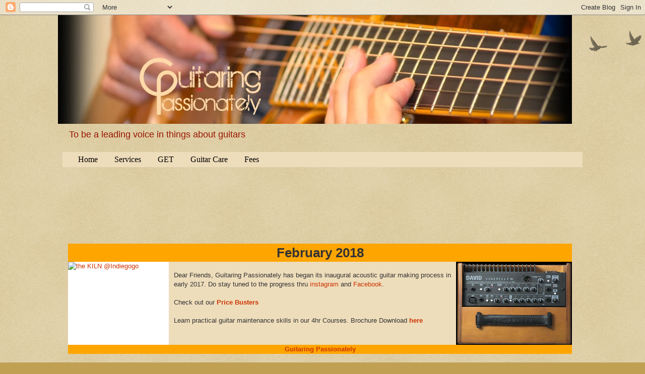

--- FILE ---
content_type: text/html; charset=UTF-8
request_url: http://cadam7777777.blogspot.com/2015/06/featured-restoration-hole-on-top.html
body_size: 28250
content:
<!DOCTYPE html>
<html class='v2' dir='ltr' xmlns='http://www.w3.org/1999/xhtml' xmlns:b='http://www.google.com/2005/gml/b' xmlns:data='http://www.google.com/2005/gml/data' xmlns:expr='http://www.google.com/2005/gml/expr'>
<script type='text/javascript'>

  var _gaq = _gaq || [];
  _gaq.push(['_setAccount', 'UA-27937630-1']);
  _gaq.push(['_trackPageview']);

  (function() {
    var ga = document.createElement('script'); ga.type = 'text/javascript'; ga.async = true;
    ga.src = ('https:' == document.location.protocol ? 'https://ssl' : 'http://www') + '.google-analytics.com/ga.js';
    var s = document.getElementsByTagName('script')[0]; s.parentNode.insertBefore(ga, s);
  })();

</script>
<head>
<link href='https://www.blogger.com/static/v1/widgets/335934321-css_bundle_v2.css' rel='stylesheet' type='text/css'/>
<meta content='IE=EmulateIE7' http-equiv='X-UA-Compatible'/>
<meta content='width=1100' name='viewport'/>
<meta content='text/html; charset=UTF-8' http-equiv='Content-Type'/>
<meta content='blogger' name='generator'/>
<link href='http://cadam7777777.blogspot.com/favicon.ico' rel='icon' type='image/x-icon'/>
<link href='http://cadam7777777.blogspot.com/2015/06/featured-restoration-hole-on-top.html' rel='canonical'/>
<link rel="alternate" type="application/atom+xml" title="Guitaring Passionately - Atom" href="http://cadam7777777.blogspot.com/feeds/posts/default" />
<link rel="alternate" type="application/rss+xml" title="Guitaring Passionately - RSS" href="http://cadam7777777.blogspot.com/feeds/posts/default?alt=rss" />
<link rel="service.post" type="application/atom+xml" title="Guitaring Passionately - Atom" href="https://www.blogger.com/feeds/6822473508981562438/posts/default" />

<link rel="alternate" type="application/atom+xml" title="Guitaring Passionately - Atom" href="http://cadam7777777.blogspot.com/feeds/6301998202921819600/comments/default" />
<!--Can't find substitution for tag [blog.ieCssRetrofitLinks]-->
<link href='https://blogger.googleusercontent.com/img/b/R29vZ2xl/AVvXsEiRujbXN3i2XBmva0Qq4xcBssH4ap2x8EuKXmxeAk5ZJljBUyMrS4IPCaaaiozltTIY4mFC8tpxLCjq0i2HuthDlbWNYpnKPwAznlGLmeDyNvWRPBd6TfhTcM01c10xO9t4NJQ6YOV2Slc/s320/Larivee+Hole+TOP+01.jpg' rel='image_src'/>
<meta content='http://cadam7777777.blogspot.com/2015/06/featured-restoration-hole-on-top.html' property='og:url'/>
<meta content='Featured Restoration - A Hole on TOP' property='og:title'/>
<meta content=' Once in a blue moon, some interesting repair jobs will walk through my door. I call this one &quot; A Hole on TOP.&quot; Both the repair process and ...' property='og:description'/>
<meta content='https://blogger.googleusercontent.com/img/b/R29vZ2xl/AVvXsEiRujbXN3i2XBmva0Qq4xcBssH4ap2x8EuKXmxeAk5ZJljBUyMrS4IPCaaaiozltTIY4mFC8tpxLCjq0i2HuthDlbWNYpnKPwAznlGLmeDyNvWRPBd6TfhTcM01c10xO9t4NJQ6YOV2Slc/w1200-h630-p-k-no-nu/Larivee+Hole+TOP+01.jpg' property='og:image'/>
<title>Guitaring Passionately: Featured Restoration - A Hole on TOP</title>
<meta content='' name='description'/>
<style type='text/css'>@font-face{font-family:'Calligraffitti';font-style:normal;font-weight:400;font-display:swap;src:url(//fonts.gstatic.com/s/calligraffitti/v20/46k2lbT3XjDVqJw3DCmCFjE0vkFeOZdjppN_.woff2)format('woff2');unicode-range:U+0000-00FF,U+0131,U+0152-0153,U+02BB-02BC,U+02C6,U+02DA,U+02DC,U+0304,U+0308,U+0329,U+2000-206F,U+20AC,U+2122,U+2191,U+2193,U+2212,U+2215,U+FEFF,U+FFFD;}</style>
<style id='page-skin-1' type='text/css'><!--
/*
-----------------------------------------------
Blogger Template Style
Name:     Watermark
Designer: Blogger
URL:      www.blogger.com
----------------------------------------------- */
/* Use this with templates/1ktemplate-*.html */
/* Content
----------------------------------------------- */
body {
font: normal normal 14px Arial, Tahoma, Helvetica, FreeSans, sans-serif;
color: #333333;
background: #c0a154 url(http://www.blogblog.com/1kt/watermark/body_background_birds.png) repeat scroll top left;
}
html body .content-outer {
min-width: 0;
max-width: 100%;
width: 100%;
}
.content-outer {
font-size: 92%;
}
a:link {
text-decoration:none;
color: #cc3300;
}
a:visited {
text-decoration:none;
color: #993222;
}
a:hover {
text-decoration:underline;
color: #5473c0;
}
.body-fauxcolumns .cap-top {
margin-top: 30px;
background: transparent url(http://www.blogblog.com/1kt/watermark/body_overlay_birds.png) no-repeat scroll top right;
height: 121px;
}
.content-inner {
padding: 0;
}
/* Header
----------------------------------------------- */
.header-inner .Header .titlewrapper,
.header-inner .Header .descriptionwrapper {
padding-left: 20px;
padding-right: 20px;
}
.Header h1 {
font: normal normal 60px Calligraffitti;
color: #ffffff;
text-shadow: 2px 2px rgba(0, 0, 0, .1);
}
.Header h1 a {
color: #ffffff;
}
.Header .description {
font-size: 140%;
color: #991500;
}
/* Tabs
----------------------------------------------- */
.tabs-inner .section {
margin: 0 20px;
}
.tabs-inner .PageList, .tabs-inner .LinkList, .tabs-inner .Labels {
margin-left: -11px;
margin-right: -11px;
background-color: #eeddbb;
border-top: 0 solid #ffffff;
border-bottom: 0 solid #ffffff;
-moz-box-shadow: 0 0 0 rgba(0, 0, 0, .3);
-webkit-box-shadow: 0 0 0 rgba(0, 0, 0, .3);
-goog-ms-box-shadow: 0 0 0 rgba(0, 0, 0, .3);
box-shadow: 0 0 0 rgba(0, 0, 0, .3);
}
.tabs-inner .PageList .widget-content,
.tabs-inner .LinkList .widget-content,
.tabs-inner .Labels .widget-content {
margin: -3px -11px;
background: transparent none  no-repeat scroll right;
}
.tabs-inner .widget ul {
padding: 2px 25px;
max-height: 34px;
background: transparent none no-repeat scroll left;
}
.tabs-inner .widget li {
border: none;
}
.tabs-inner .widget li a {
display: inline-block;
padding: .25em 1em;
font: normal normal 16px Georgia, Utopia, 'Palatino Linotype', Palatino, serif;
color: #000000;
border-right: 1px solid transparent;
}
.tabs-inner .widget li:first-child a {
border-left: 1px solid transparent;
}
.tabs-inner .widget li.selected a, .tabs-inner .widget li a:hover {
color: #000000;
}
/* Headings
----------------------------------------------- */
h2 {
font: normal normal 20px Georgia, Utopia, 'Palatino Linotype', Palatino, serif;
color: #000000;
margin: 0 0 .5em;
}
h2.date-header {
font: normal normal 16px Arial, Tahoma, Helvetica, FreeSans, sans-serif;
color: #997755;
}
/* Main
----------------------------------------------- */
.main-inner .column-center-inner,
.main-inner .column-left-inner,
.main-inner .column-right-inner {
padding: 0 5px;
}
.main-outer {
margin-top: 0;
background: transparent none no-repeat scroll top left;
}
.main-inner {
padding-top: 30px;
}
.main-cap-top {
position: relative;
}
.main-cap-top .cap-right {
position: absolute;
height: 0;
width: 100%;
bottom: 0;
background: transparent none repeat-x scroll bottom center;
}
.main-cap-top .cap-left {
position: absolute;
height: 245px;
width: 280px;
right: 0;
bottom: 0;
background: transparent none no-repeat scroll bottom left;
}
/* Posts
----------------------------------------------- */
.post-outer {
padding: 15px 20px;
margin: 0 0 25px;
background: transparent url(http://www.blogblog.com/1kt/watermark/post_background_birds.png) repeat scroll top left;
_background-image: none;
border: dotted 1px #ccbb99;
-moz-box-shadow: 0 0 0 rgba(0, 0, 0, .1);
-webkit-box-shadow: 0 0 0 rgba(0, 0, 0, .1);
-goog-ms-box-shadow: 0 0 0 rgba(0, 0, 0, .1);
box-shadow: 0 0 0 rgba(0, 0, 0, .1);
}
h3.post-title {
font: normal normal 30px Georgia, Utopia, 'Palatino Linotype', Palatino, serif;
margin: 0;
}
.comments h4 {
font: normal normal 30px Georgia, Utopia, 'Palatino Linotype', Palatino, serif;
margin: 1em 0 0;
}
.post-body {
font-size: 105%;
line-height: 1.5;
position: relative;
}
.post-header {
margin: 0 0 1em;
color: #997755;
}
.post-footer {
margin: 10px 0 0;
padding: 10px 0 0;
color: #997755;
border-top: dashed 1px #777777;
}
#blog-pager {
font-size: 140%
}
#comments .comment-author {
padding-top: 1.5em;
border-top: dashed 1px #777777;
background-position: 0 1.5em;
}
#comments .comment-author:first-child {
padding-top: 0;
border-top: none;
}
.avatar-image-container {
margin: .2em 0 0;
}
/* Comments
----------------------------------------------- */
.comments .comments-content .icon.blog-author {
background-repeat: no-repeat;
background-image: url([data-uri]);
}
.comments .comments-content .loadmore a {
border-top: 1px solid #777777;
border-bottom: 1px solid #777777;
}
.comments .continue {
border-top: 2px solid #777777;
}
/* Widgets
----------------------------------------------- */
.widget ul, .widget #ArchiveList ul.flat {
padding: 0;
list-style: none;
}
.widget ul li, .widget #ArchiveList ul.flat li {
padding: .35em 0;
text-indent: 0;
border-top: dashed 1px #777777;
}
.widget ul li:first-child, .widget #ArchiveList ul.flat li:first-child {
border-top: none;
}
.widget .post-body ul {
list-style: disc;
}
.widget .post-body ul li {
border: none;
}
.widget .zippy {
color: #777777;
}
.post-body img, .post-body .tr-caption-container, .Profile img, .Image img,
.BlogList .item-thumbnail img {
padding: 5px;
background: #fff;
-moz-box-shadow: 1px 1px 5px rgba(0, 0, 0, .5);
-webkit-box-shadow: 1px 1px 5px rgba(0, 0, 0, .5);
-goog-ms-box-shadow: 1px 1px 5px rgba(0, 0, 0, .5);
box-shadow: 1px 1px 5px rgba(0, 0, 0, .5);
}
.post-body img, .post-body .tr-caption-container {
padding: 8px;
}
.post-body .tr-caption-container {
color: #333333;
}
.post-body .tr-caption-container img {
padding: 0;
background: transparent;
border: none;
-moz-box-shadow: 0 0 0 rgba(0, 0, 0, .1);
-webkit-box-shadow: 0 0 0 rgba(0, 0, 0, .1);
-goog-ms-box-shadow: 0 0 0 rgba(0, 0, 0, .1);
box-shadow: 0 0 0 rgba(0, 0, 0, .1);
}
/* Footer
----------------------------------------------- */
.footer-outer {
color:#ccbb99;
background: #330000 url(http://www.blogblog.com/1kt/watermark/body_background_navigator.png) repeat scroll top left;
}
.footer-outer a {
color: #ff7755;
}
.footer-outer a:visited {
color: #dd5533;
}
.footer-outer a:hover {
color: #ff9977;
}
.footer-outer .widget h2 {
color: #eeddbb;
}
/* Mobile
----------------------------------------------- */
body.mobile  {
background-size: 100% auto;
}
.mobile .body-fauxcolumn-outer {
background: transparent none repeat scroll top left;
}
html .mobile .mobile-date-outer {
border-bottom: none;
background: transparent url(http://www.blogblog.com/1kt/watermark/post_background_birds.png) repeat scroll top left;
_background-image: none;
margin-bottom: 10px;
}
.mobile .main-inner .date-outer {
padding: 0;
}
.mobile .main-inner .date-header {
margin: 10px;
}
.mobile .main-cap-top {
z-index: -1;
}
.mobile .content-outer {
font-size: 100%;
}
.mobile .post-outer {
padding: 10px;
}
.mobile .main-cap-top .cap-left {
background: transparent none no-repeat scroll bottom left;
}
.mobile .body-fauxcolumns .cap-top {
margin: 0;
}
.mobile-link-button {
background: transparent url(http://www.blogblog.com/1kt/watermark/post_background_birds.png) repeat scroll top left;
}
.mobile-link-button a:link, .mobile-link-button a:visited {
color: #cc3300;
}
.mobile-index-date .date-header {
color: #997755;
}
.mobile-index-contents {
color: #333333;
}
.mobile .tabs-inner .section {
margin: 0;
}
.mobile .tabs-inner .PageList {
margin-left: 0;
margin-right: 0;
}
.mobile .tabs-inner .PageList .widget-content {
margin: 0;
color: #000000;
background: transparent url(http://www.blogblog.com/1kt/watermark/post_background_birds.png) repeat scroll top left;
}
.mobile .tabs-inner .PageList .widget-content .pagelist-arrow {
border-left: 1px solid transparent;
}

--></style>
<style id='template-skin-1' type='text/css'><!--
body {
min-width: 1050px;
}
.content-outer, .content-fauxcolumn-outer, .region-inner {
min-width: 1050px;
max-width: 1050px;
_width: 1050px;
}
.main-inner .columns {
padding-left: 200px;
padding-right: 210px;
}
.main-inner .fauxcolumn-center-outer {
left: 200px;
right: 210px;
/* IE6 does not respect left and right together */
_width: expression(this.parentNode.offsetWidth -
parseInt("200px") -
parseInt("210px") + 'px');
}
.main-inner .fauxcolumn-left-outer {
width: 200px;
}
.main-inner .fauxcolumn-right-outer {
width: 210px;
}
.main-inner .column-left-outer {
width: 200px;
right: 100%;
margin-left: -200px;
}
.main-inner .column-right-outer {
width: 210px;
margin-right: -210px;
}
#layout {
min-width: 0;
}
#layout .content-outer {
min-width: 0;
width: 800px;
}
#layout .region-inner {
min-width: 0;
width: auto;
}
--></style>
<link href='https://www.blogger.com/dyn-css/authorization.css?targetBlogID=6822473508981562438&amp;zx=97e19a00-a351-41cf-8e73-af0fc5e5f877' media='none' onload='if(media!=&#39;all&#39;)media=&#39;all&#39;' rel='stylesheet'/><noscript><link href='https://www.blogger.com/dyn-css/authorization.css?targetBlogID=6822473508981562438&amp;zx=97e19a00-a351-41cf-8e73-af0fc5e5f877' rel='stylesheet'/></noscript>
<meta name='google-adsense-platform-account' content='ca-host-pub-1556223355139109'/>
<meta name='google-adsense-platform-domain' content='blogspot.com'/>

<!-- data-ad-client=ca-pub-4531222642856331 -->

</head>
<body class='loading variant-birds'>
<div class='navbar section' id='navbar'><div class='widget Navbar' data-version='1' id='Navbar1'><script type="text/javascript">
    function setAttributeOnload(object, attribute, val) {
      if(window.addEventListener) {
        window.addEventListener('load',
          function(){ object[attribute] = val; }, false);
      } else {
        window.attachEvent('onload', function(){ object[attribute] = val; });
      }
    }
  </script>
<div id="navbar-iframe-container"></div>
<script type="text/javascript" src="https://apis.google.com/js/platform.js"></script>
<script type="text/javascript">
      gapi.load("gapi.iframes:gapi.iframes.style.bubble", function() {
        if (gapi.iframes && gapi.iframes.getContext) {
          gapi.iframes.getContext().openChild({
              url: 'https://www.blogger.com/navbar/6822473508981562438?po\x3d6301998202921819600\x26origin\x3dhttp://cadam7777777.blogspot.com',
              where: document.getElementById("navbar-iframe-container"),
              id: "navbar-iframe"
          });
        }
      });
    </script><script type="text/javascript">
(function() {
var script = document.createElement('script');
script.type = 'text/javascript';
script.src = '//pagead2.googlesyndication.com/pagead/js/google_top_exp.js';
var head = document.getElementsByTagName('head')[0];
if (head) {
head.appendChild(script);
}})();
</script>
</div></div>
<div class='body-fauxcolumns'>
<div class='fauxcolumn-outer body-fauxcolumn-outer'>
<div class='cap-top'>
<div class='cap-left'></div>
<div class='cap-right'></div>
</div>
<div class='fauxborder-left'>
<div class='fauxborder-right'></div>
<div class='fauxcolumn-inner'>
</div>
</div>
<div class='cap-bottom'>
<div class='cap-left'></div>
<div class='cap-right'></div>
</div>
</div>
</div>
<div class='content'>
<div class='content-fauxcolumns'>
<div class='fauxcolumn-outer content-fauxcolumn-outer'>
<div class='cap-top'>
<div class='cap-left'></div>
<div class='cap-right'></div>
</div>
<div class='fauxborder-left'>
<div class='fauxborder-right'></div>
<div class='fauxcolumn-inner'>
</div>
</div>
<div class='cap-bottom'>
<div class='cap-left'></div>
<div class='cap-right'></div>
</div>
</div>
</div>
<div class='content-outer'>
<div class='content-cap-top cap-top'>
<div class='cap-left'></div>
<div class='cap-right'></div>
</div>
<div class='fauxborder-left content-fauxborder-left'>
<div class='fauxborder-right content-fauxborder-right'></div>
<div class='content-inner'>
<header>
<div class='header-outer'>
<div class='header-cap-top cap-top'>
<div class='cap-left'></div>
<div class='cap-right'></div>
</div>
<div class='fauxborder-left header-fauxborder-left'>
<div class='fauxborder-right header-fauxborder-right'></div>
<div class='region-inner header-inner'>
<div class='header section' id='header'><div class='widget Header' data-version='1' id='Header1'>
<div id='header-inner'>
<a href='http://cadam7777777.blogspot.com/' style='display: block'>
<img alt='Guitaring Passionately' height='216px; ' id='Header1_headerimg' src='https://blogger.googleusercontent.com/img/b/R29vZ2xl/AVvXsEjw6jFj_TqfjyjM_UoS2ciQ5YJCn2v5yLlojMdk_vi9nkZ1DEHpqujPoe3dB3XIEBF0NhLKJMQ2jOMY5pHTubKWeW8mB9xM2_FoUOY-v_9p3Y6BTmoDpDhC2wFR9dDCcj_vKQ65Foj_IC0/s1600/GP-Blog-Banner-001.jpg' style='display: block' width='1020px; '/>
</a>
<div class='descriptionwrapper'>
<p class='description'><span>To be a leading voice in things about guitars</span></p>
</div>
</div>
</div></div>
</div>
</div>
<div class='header-cap-bottom cap-bottom'>
<div class='cap-left'></div>
<div class='cap-right'></div>
</div>
</div>
</header>
<div class='tabs-outer'>
<div class='tabs-cap-top cap-top'>
<div class='cap-left'></div>
<div class='cap-right'></div>
</div>
<div class='fauxborder-left tabs-fauxborder-left'>
<div class='fauxborder-right tabs-fauxborder-right'></div>
<div class='region-inner tabs-inner'>
<div class='tabs section' id='crosscol'><div class='widget PageList' data-version='1' id='PageList1'>
<h2>Pages</h2>
<div class='widget-content'>
<ul>
<li>
<a href='http://cadam7777777.blogspot.com/'>Home</a>
</li>
<li>
<a href='http://cadam7777777.blogspot.com/p/services.html'>Services</a>
</li>
<li>
<a href='http://cadam7777777.blogspot.com/p/value-added-services.html'>GET</a>
</li>
<li>
<a href='http://cadam7777777.blogspot.com/p/guitar-care_17.html'>Guitar Care</a>
</li>
<li>
<a href='http://cadam7777777.blogspot.com/p/fees.html'>Fees</a>
</li>
</ul>
<div class='clear'></div>
</div>
</div></div>
<div class='tabs section' id='crosscol-overflow'><div class='widget AdSense' data-version='1' id='AdSense1'>
<div class='widget-content'>
<script type="text/javascript"><!--
google_ad_client="pub-4531222642856331";
google_ad_host="pub-1556223355139109";
google_ad_width=728;
google_ad_height=90;
google_ad_format="728x90_as";
google_ad_type="text_image";
google_ad_host_channel="0001+S0013+L0005";
google_color_border="333333";
google_color_bg="000000";
google_color_link="FFFFFF";
google_color_url="999999";
google_color_text="CCCCCC";
//--></script>
<script type="text/javascript"
  src="http://pagead2.googlesyndication.com/pagead/show_ads.js">
</script>
<div class='clear'></div>
</div>
</div><div class='widget HTML' data-version='1' id='HTML8'>
<h2 class='title'>Promotion Items</h2>
<div class='widget-content'>
<!doctype html>



<div id="container" style="width:1000px">

<div id="header" style="background-color:#FFA500;">
<h1 style="margin-bottom:0;text-align:center;">February 2018</h1></div>

<div id="URL image" style="background-color:#ffffff;height:165px;width:200px;float:left;">
<a href="https://www.adamchanguitars.com/"><img src="https://scontent-sin6-1.xx.fbcdn.net/v/t1.0-9/26055869_358479367957404_3242936527030633606_n.jpg?oh=4cceac44f97c4ad399b92c08b136b519&oe=5B14F3AA" alt="the KILN @Indiegogo" width="200" height="165" /></a></div>
<div id="URL image" style="background-color:#000000;height:165px;width:230px;float:right;">
<a href="https://www.guitaringpassionately.com/david-classic-wood"><img src="https://static.wixstatic.com/media/0c940e_58bc43d636374923861714d69c54be1f~mv2.jpg/v1/fill/w_351,h_305,al_c,q_90,usm_0.66_1.00_0.01/0c940e_58bc43d636374923861714d69c54be1f~mv2.jpg" alt="4hr Courses" width="230" height="165" /></a></div>

<div id="space" style="background-color:#eeddbb;height:165px;width:10px;float:left;"></div>

<div id="content" style="background-color:#eeddbb;height:165px;width:560px;float:right;">
<br/>
Dear Friends, Guitaring Passionately has began its inaugural acoustic guitar making process in early 2017. Do stay tuned to the progress thru <a href="https://www.instagram.com/guitaringp/">instagram</a> and <a href="https://www.facebook.com/pg/GuitaringPassionately/photos/?tab=album&album_id=1087205754745046">Facebook</a>.<br/><br/>Check out our <a href="http://www.guitaringpassionately.com/updates"><b>Price Busters</b></a><br /><br/>
Learn practical guitar maintenance skills in our 4hr Courses. Brochure Download <a href="http://media.wix.com/ugd/0c940e_7528f060ec394c15a8d71778f9e79d86.pdf"><b>here</b></a>
</div>

<b><div id="footer" style="background-color:#FFA500;clear:both;text-align:center;"><a href="http://www.guitaringpassionately.com">
Guitaring Passionately</a></div></b>

</div>
 
</!doctype>
</div>
<div class='clear'></div>
</div></div>
</div>
</div>
<div class='tabs-cap-bottom cap-bottom'>
<div class='cap-left'></div>
<div class='cap-right'></div>
</div>
</div>
<div class='main-outer'>
<div class='main-cap-top cap-top'>
<div class='cap-left'></div>
<div class='cap-right'></div>
</div>
<div class='fauxborder-left main-fauxborder-left'>
<div class='fauxborder-right main-fauxborder-right'></div>
<div class='region-inner main-inner'>
<div class='columns fauxcolumns'>
<div class='fauxcolumn-outer fauxcolumn-center-outer'>
<div class='cap-top'>
<div class='cap-left'></div>
<div class='cap-right'></div>
</div>
<div class='fauxborder-left'>
<div class='fauxborder-right'></div>
<div class='fauxcolumn-inner'>
</div>
</div>
<div class='cap-bottom'>
<div class='cap-left'></div>
<div class='cap-right'></div>
</div>
</div>
<div class='fauxcolumn-outer fauxcolumn-left-outer'>
<div class='cap-top'>
<div class='cap-left'></div>
<div class='cap-right'></div>
</div>
<div class='fauxborder-left'>
<div class='fauxborder-right'></div>
<div class='fauxcolumn-inner'>
</div>
</div>
<div class='cap-bottom'>
<div class='cap-left'></div>
<div class='cap-right'></div>
</div>
</div>
<div class='fauxcolumn-outer fauxcolumn-right-outer'>
<div class='cap-top'>
<div class='cap-left'></div>
<div class='cap-right'></div>
</div>
<div class='fauxborder-left'>
<div class='fauxborder-right'></div>
<div class='fauxcolumn-inner'>
</div>
</div>
<div class='cap-bottom'>
<div class='cap-left'></div>
<div class='cap-right'></div>
</div>
</div>
<!-- corrects IE6 width calculation -->
<div class='columns-inner'>
<div class='column-center-outer'>
<div class='column-center-inner'>
<div class='main section' id='main'><div class='widget Blog' data-version='1' id='Blog1'>
<div class='blog-posts hfeed'>

          <div class="date-outer">
        
<h2 class='date-header'><span>Saturday, June 27, 2015</span></h2>

          <div class="date-posts">
        
<div class='post-outer'>
<div class='post hentry'>
<a name='6301998202921819600'></a>
<h3 class='post-title entry-title'>
Featured Restoration - A Hole on TOP
</h3>
<div class='post-header'>
<div class='post-header-line-1'></div>
</div>
<div class='post-body entry-content' id='post-body-6301998202921819600'>
<div dir="ltr" style="text-align: left;" trbidi="on">
Once in a blue moon, some interesting repair jobs will walk through my door. I call this one " A Hole on TOP." Both the repair process and the remuneration for the repair were equally interesting.<br />
<br />
<table cellpadding="0" cellspacing="0" class="tr-caption-container" style="float: right; margin-left: 1em; text-align: right;"><tbody>
<tr><td style="text-align: center;"><a href="https://blogger.googleusercontent.com/img/b/R29vZ2xl/AVvXsEiRujbXN3i2XBmva0Qq4xcBssH4ap2x8EuKXmxeAk5ZJljBUyMrS4IPCaaaiozltTIY4mFC8tpxLCjq0i2HuthDlbWNYpnKPwAznlGLmeDyNvWRPBd6TfhTcM01c10xO9t4NJQ6YOV2Slc/s1600/Larivee+Hole+TOP+01.jpg" imageanchor="1" style="clear: right; margin-bottom: 1em; margin-left: auto; margin-right: auto;"><img border="0" height="320" src="https://blogger.googleusercontent.com/img/b/R29vZ2xl/AVvXsEiRujbXN3i2XBmva0Qq4xcBssH4ap2x8EuKXmxeAk5ZJljBUyMrS4IPCaaaiozltTIY4mFC8tpxLCjq0i2HuthDlbWNYpnKPwAznlGLmeDyNvWRPBd6TfhTcM01c10xO9t4NJQ6YOV2Slc/s320/Larivee+Hole+TOP+01.jpg" width="240" /></a></td></tr>
<tr><td class="tr-caption" style="text-align: center;">Ripped Top</td></tr>
</tbody></table>
I received an email requesting for a repair job on a acoustic guitar. The owner has attached a picture (right) in the email for illustration.<br />
<br />
When I seen it, I must say that I felt sorry for both the guitar and the owner. As you can see from the picture, the bridge of this guitar was completely ripped out of its footprint and part of its bridge plate has given as well. The owner has stowed this acoustic guitar within its case for&#8230; a pretty long time. So remember, play your guitars!<br />
<br />
The owner has consulted other guitar repair techs but they have turned down his request. It was not surprising because this extent of damage required a lot of attention and effort. I think the other guitar techs didn't wish to spend too much time or effort so they simply use the most diplomatic response, "it can't be repaired."<br />
<br />
That didn't discourage the owner to seek alternate opinions.<br />
<br />
Most repair emails I have come across focuses on the cost of repair. This owner was more insightful which I later found out the reasons. He asked for my evaluation instead. It was an opened query, so I provided my inputs in these aspects, repair procedures, duration, possibilities and estimated cost.<br />
<br />
I think he was delighted with my evaluation. In his email reply, he added a few more possible topics for me to ponder. On top of that, he suggested an interesting barter trade deal. Very uncommon in today's info-age.<br />
<br />
He revealed his past experiences in making violins. It wasn't too hard for me to connect the ways he was evaluating my expertise and his experiences in wood working. As for my repair charges, it was a barter trade with his woods and tools. To a wood and tool junky like me, the offer was hard to ignore.<br />
<br />
I was invited to drop by his place to check out his stuff. They are good stuff indeed and our barter trade was sealed. Cash isn't KING in everything, at least in this case.<br />
<br />
The owner has been forthcoming in providing suggestions on how to reinforce the affected area so to prolong the lifespan of this guitar. I guess it was due to his experiences in violins making. The suggestions were also helpful in many ways.<br />
<br />
Staring at the gaping hole, where should I start? In summary I have taken the following steps to repair it.<br />
<br />
1. Inspect the guitar for other loose parts.<br />
2. Remove existing bridge plate<br />
3. Make a new rosewood bridge plate<br />
4. Glue up all crack lines and delaminates found about the affected area<br />
5. Reinforce through cracks with cleatings<br />
6. Glue up new bridge plate<br />
7. Make bridge footprint<br />
8. Glue up the bridge footprint<br />
9. Re-glue bridge<br />
10. Re-drill bridge pin holes<br />
11. Set up<br />
<br />
<table cellpadding="0" cellspacing="0" class="tr-caption-container" style="float: right; margin-left: 1em; text-align: right;"><tbody>
<tr><td style="text-align: center;"><a href="https://blogger.googleusercontent.com/img/b/R29vZ2xl/AVvXsEjiSPHaowAIBjFiRMOfvyBesrPzcjIyARguTzdLwyKu2zvEFXGjUbHt_JW47_KfyLNW9FpZxXX0ltbF02dEYr3OjuwmqewSJMoNFYJJyHKXQjCKoWPghBcYSakiixGI3zyf78qXPbyoxVY/s1600/Larivee+Hole+TOP+02.jpg" imageanchor="1" style="clear: right; margin-bottom: 1em; margin-left: auto; margin-right: auto;"><img border="0" height="320" src="https://blogger.googleusercontent.com/img/b/R29vZ2xl/AVvXsEjiSPHaowAIBjFiRMOfvyBesrPzcjIyARguTzdLwyKu2zvEFXGjUbHt_JW47_KfyLNW9FpZxXX0ltbF02dEYr3OjuwmqewSJMoNFYJJyHKXQjCKoWPghBcYSakiixGI3zyf78qXPbyoxVY/s320/Larivee+Hole+TOP+02.jpg" width="240" /></a></td></tr>
<tr><td class="tr-caption" style="text-align: center;">Bridge Plate Removed</td></tr>
</tbody></table>
These steps were logical and pretty complete. But it didn't make it any easier.<br />
<br />
I started with inspecting the guitar for other structural issues. Fortunately I didn't find any. So I went on to remove the leftover bridge plate that was still attached to the guitar top. It was easy for one half but the other was persistently stubborn.<br />
<br />
A heated spatula was used however the spatula sliced into the thickness of the top plate and exited from the top. It was not something desirable however the show must go on. I persevered and the existing bridge plate relented eventually.<br />
<br />
I went on the make a new bridge plate out of Rosewood. It has to be thicker and larger to take up string tension when the guitar gets set up later.<br />
<br />
Many bridge plates were made with tow common considerations; conserving materials and light weight. For mass produced guitars, it was necessary to control material costs. Reduction to both thickness and size of bridge plates were the most logical approaches.<br />
<br />
<table cellpadding="0" cellspacing="0" class="tr-caption-container" style="float: left; margin-right: 1em; text-align: left;"><tbody>
<tr><td style="text-align: center;"><a href="https://blogger.googleusercontent.com/img/b/R29vZ2xl/AVvXsEikc8AYDx6kPs0kODzAN6OqiKxSfnyZVkrhrNwvvl5KYKAtdtktC8zaNb7ZgK6PPzz128LmrtWLJf6sNSGBRMxip4fCbZ2SY4nT-LEjpSdCNEikbbdHxEZ1l90KJ7F-RNI1xGzktmrPjWE/s1600/Larivee+Hole+TOP+03.jpg" imageanchor="1" style="clear: left; margin-bottom: 1em; margin-left: auto; margin-right: auto;"><img border="0" height="320" src="https://blogger.googleusercontent.com/img/b/R29vZ2xl/AVvXsEikc8AYDx6kPs0kODzAN6OqiKxSfnyZVkrhrNwvvl5KYKAtdtktC8zaNb7ZgK6PPzz128LmrtWLJf6sNSGBRMxip4fCbZ2SY4nT-LEjpSdCNEikbbdHxEZ1l90KJ7F-RNI1xGzktmrPjWE/s320/Larivee+Hole+TOP+03.jpg" width="240" /></a></td></tr>
<tr><td class="tr-caption" style="text-align: center;">Bigger Bridge Plate</td></tr>
</tbody></table>
Likewise, I have two considerations as well but they were directly opposite. Jeffrey Yong has taught me to keep it big and weighty but not excessively heavy. So I made it filled up the apex space formed by the cross braces and stretching beyond footprint of the old bridge plate. You can see it from the picture.<br />
<br />
So why did I go opposite? Jeffrey's perspectives about bridge plate were likened to the swing of pendulum. In order for a string to oscillate for a long time, a suitable weight must be added at the end. The top plate receives vibration from strings. As long as the top plate vibrates, sound is produced. It is then logical to find ways to prolong this vibration. With adequate inertia, the top plate should vibrate (oscillate) for a longer time. Hence the logic of having weighty bridge plate.<br />
<br />
For guitar makers who maintain a light weight top plate, they do so because they believe that light top plates are more responsive. There are reasons that support this idea and equally there are as many reasons that would oppose it. It is not possible to ascertain which is a better approach because guitar making isn't a competition for the best. May the best ear decide.<br />
<br />
<table cellpadding="0" cellspacing="0" class="tr-caption-container" style="float: right; margin-left: 1em; text-align: right;"><tbody>
<tr><td style="text-align: center;"><a href="https://blogger.googleusercontent.com/img/b/R29vZ2xl/AVvXsEjq_vVlJirYM-HgMsEedvB069mLBrJOsLDQ90ZhGwrIX8yRspTUSBLd9BolSeyoBVHTgVOCGrtINpbp_ficZiud1cztjOMZVqMg1SJPOHjyRwO6vur3LjIIs121AFebSmfpaYwi67X9YVg/s1600/Larivee+Hole+TOP+04.jpg" imageanchor="1" style="clear: right; margin-bottom: 1em; margin-left: auto; margin-right: auto;"><img border="0" height="200" src="https://blogger.googleusercontent.com/img/b/R29vZ2xl/AVvXsEjq_vVlJirYM-HgMsEedvB069mLBrJOsLDQ90ZhGwrIX8yRspTUSBLd9BolSeyoBVHTgVOCGrtINpbp_ficZiud1cztjOMZVqMg1SJPOHjyRwO6vur3LjIIs121AFebSmfpaYwi67X9YVg/s200/Larivee+Hole+TOP+04.jpg" width="150" /></a></td></tr>
<tr><td class="tr-caption" style="text-align: center;">Existing Cleat</td></tr>
</tbody></table>
The force which ripped the bridge out of the guitar has inflicted other damages to areas immediately around its bridge. Two crack lines that ran with the wood grain starting from both corners of the bridge were visible. These cracks can potentially grow longer as such they must not be permitted to propagate further.<br />
<br />
From the picture on right, the existing cleat was exposed. That means repair work has been done on the area. Small portions of the top plate was lifted from the existing cleat and that has to be re-glued. A new cleat was needed to arrest the other crack. I made it from spruce and it has to be oriented cross grain to the top plate to maximize its holding effectiveness. The next few pictures showed progressively the steps needed to arrest that crack.<br />
<br />
<div class="separator" style="clear: both; text-align: center;">
<a href="https://blogger.googleusercontent.com/img/b/R29vZ2xl/AVvXsEjModgeVkepDxywMYCK-8jnA7PBCgHpTBRwsp4_3IdprlXm7XhrYo6VjrjwoeMx2AW6O0H4PCM-9kOqb_IDNY0xLOvkhne4rwnRyWO5PGKlpUo1viJxligMazKJBh56ga4ANxpMXBhkTtM/s1600/Larivee+Hole+TOP+05.jpg" imageanchor="1" style="margin-left: 1em; margin-right: 1em;"><img border="0" height="200" src="https://blogger.googleusercontent.com/img/b/R29vZ2xl/AVvXsEjModgeVkepDxywMYCK-8jnA7PBCgHpTBRwsp4_3IdprlXm7XhrYo6VjrjwoeMx2AW6O0H4PCM-9kOqb_IDNY0xLOvkhne4rwnRyWO5PGKlpUo1viJxligMazKJBh56ga4ANxpMXBhkTtM/s200/Larivee+Hole+TOP+05.jpg" width="150" /></a><a href="https://blogger.googleusercontent.com/img/b/R29vZ2xl/AVvXsEgpEr_6Cs6vjRTEoqm7r4oSt6em9F7FGMFEU5Ha7yVmk__4dAk8_eWFFs_eVbXRs3PVje2DdWd-yW3hpEm4IyXYlR_jLGFNtPEs7YzqscP__hCnE2GUImpDCuUUgDzJNvi6twX8Iii0bbw/s1600/Larivee+Hole+TOP+06.jpg" imageanchor="1" style="margin-left: 1em; margin-right: 1em;"><img border="0" height="200" src="https://blogger.googleusercontent.com/img/b/R29vZ2xl/AVvXsEgpEr_6Cs6vjRTEoqm7r4oSt6em9F7FGMFEU5Ha7yVmk__4dAk8_eWFFs_eVbXRs3PVje2DdWd-yW3hpEm4IyXYlR_jLGFNtPEs7YzqscP__hCnE2GUImpDCuUUgDzJNvi6twX8Iii0bbw/s200/Larivee+Hole+TOP+06.jpg" width="150" /></a></div>
<div style="text-align: left;">
</div>
<br />
<table align="center" cellpadding="0" cellspacing="0" class="tr-caption-container" style="margin-left: auto; margin-right: auto; text-align: center;"><tbody>
<tr><td style="text-align: center;"><a href="https://blogger.googleusercontent.com/img/b/R29vZ2xl/AVvXsEjqTsEpNRiYj0c0ZXKI273HXDozUGF3CA6oizzGA8Nv311kt6lL6_PkSG60-J7Ts0ngsZb9N9l3kBjEwrnt5uc6XFPWfmLbZmXXKjbJlcINdjuUnaKP_mevlxs6bdkt3Cm9vGUp0pqGD3U/s1600/Larivee+Hole+TOP+07.jpg" imageanchor="1" style="margin-left: auto; margin-right: auto;"><img border="0" height="320" src="https://blogger.googleusercontent.com/img/b/R29vZ2xl/AVvXsEjqTsEpNRiYj0c0ZXKI273HXDozUGF3CA6oizzGA8Nv311kt6lL6_PkSG60-J7Ts0ngsZb9N9l3kBjEwrnt5uc6XFPWfmLbZmXXKjbJlcINdjuUnaKP_mevlxs6bdkt3Cm9vGUp0pqGD3U/s320/Larivee+Hole+TOP+07.jpg" width="240" /></a></td></tr>
<tr><td class="tr-caption" style="text-align: center;">Crack lines arrested</td></tr>
</tbody></table>
<br />
Due to the extensive damages, certain repair jobs required clamping on the top plate. Inevitably clamping marks will be inflicted. The challenge was to minimize them. The next two procedures involved clamping on the top plate. The portions of the top plate that were sliced whilst removing the old bridge plate required re-gluing. It was time to re-glue the new bridge plate to close the gapping hole as well. Both jobs were carried out simultaneously.<br />
<br />
<table align="center" cellpadding="0" cellspacing="0" class="tr-caption-container" style="margin-left: auto; margin-right: auto; text-align: center;"><tbody>
<tr><td style="text-align: center;"><a href="https://blogger.googleusercontent.com/img/b/R29vZ2xl/AVvXsEjvTdmCAGcblm5PctJ8eWwZ3PWGDgxFdbAMLeKqYaDupWpqCV34gJB8ndID0WbvPXwpj0bhAQ_S1HBxtP-MKIJcSskuQuAXlKn5bHIa99CnY53C_o_oQaTh2KDmwfggZMaZFklRjzGS8oE/s1600/Larivee+Hole+TOP+08.jpg" imageanchor="1" style="margin-left: auto; margin-right: auto;"><img border="0" height="240" src="https://blogger.googleusercontent.com/img/b/R29vZ2xl/AVvXsEjvTdmCAGcblm5PctJ8eWwZ3PWGDgxFdbAMLeKqYaDupWpqCV34gJB8ndID0WbvPXwpj0bhAQ_S1HBxtP-MKIJcSskuQuAXlKn5bHIa99CnY53C_o_oQaTh2KDmwfggZMaZFklRjzGS8oE/s320/Larivee+Hole+TOP+08.jpg" width="320" /></a></td></tr>
<tr><td class="tr-caption" style="text-align: center;">Rosewood bridge plate clamped</td></tr>
</tbody></table>
<div class="separator" style="clear: both; text-align: center;">
<br /></div>
<div class="separator" style="clear: both; text-align: left;">
The next job was a bit tricky. The ripping force has also torn away a portion of the top plate. It has taken the shape of the bridge's footprint. From the picture directly below, you can see the the new Rosewood bridge plate was exposed. In order for the bridge to be seated properly, a layer of spruce is required to fill that foot print. I selected a small piece of Adirondack spruce and made it into the shape of the foot print, and also the same thickness as the top plate. The grains has to be parallel with the top plate. The next few pictures showed in steps the making and gluing of the spruce foot print.</div>
<div class="separator" style="clear: both; text-align: left;">
</div>
<br />
<table align="center" cellpadding="0" cellspacing="0" class="tr-caption-container" style="margin-left: auto; margin-right: auto; text-align: center;"><tbody>
<tr><td style="text-align: center;"><a href="https://blogger.googleusercontent.com/img/b/R29vZ2xl/AVvXsEgGyemmn0zjHB3Kjeu5eNkDG9lM92HASdjrAYSFM1kOqMrfkYxQfc0WJRdTT63wWqBXwdQGS9iIo9TEHRoleYu2x6xWr8N3PJaUwgk4BvDHG3ZgZfZO9TRm69rsnHCIykqkLPcM6uwiTQ8/s1600/20150608_122526.jpg" imageanchor="1" style="margin-left: auto; margin-right: auto;"><img border="0" height="240" src="https://blogger.googleusercontent.com/img/b/R29vZ2xl/AVvXsEgGyemmn0zjHB3Kjeu5eNkDG9lM92HASdjrAYSFM1kOqMrfkYxQfc0WJRdTT63wWqBXwdQGS9iIo9TEHRoleYu2x6xWr8N3PJaUwgk4BvDHG3ZgZfZO9TRm69rsnHCIykqkLPcM6uwiTQ8/s320/20150608_122526.jpg" width="320" /></a></td></tr>
<tr><td class="tr-caption" style="text-align: center;">Spruce Foot Print</td></tr>
</tbody></table>
<br />
<table align="center" cellpadding="0" cellspacing="0" class="tr-caption-container" style="margin-left: auto; margin-right: auto; text-align: center;"><tbody>
<tr><td style="text-align: center;"><a href="https://blogger.googleusercontent.com/img/b/R29vZ2xl/AVvXsEi50vfM3yeTS6-Bk0i1y2IAFN3Yf6TtF4dZ2qi3ijHTmU-DJARWzQtACSDv2nX89ux86Uz1eurEl0rKEUviK-abYXC_hATh2y3FPjpFF1qdRMTUtB7WolqTzYewxrNLNfketzq1sMEbTpM/s1600/20150608_141808.jpg" imageanchor="1" style="margin-left: auto; margin-right: auto;"><img border="0" height="240" src="https://blogger.googleusercontent.com/img/b/R29vZ2xl/AVvXsEi50vfM3yeTS6-Bk0i1y2IAFN3Yf6TtF4dZ2qi3ijHTmU-DJARWzQtACSDv2nX89ux86Uz1eurEl0rKEUviK-abYXC_hATh2y3FPjpFF1qdRMTUtB7WolqTzYewxrNLNfketzq1sMEbTpM/s320/20150608_141808.jpg" width="320" /></a></td></tr>
<tr><td class="tr-caption" style="text-align: center;">Spruce Foor Print Clamped</td></tr>
</tbody></table>
<div class="separator" style="clear: both; text-align: center;">
<br /></div>
<table align="center" cellpadding="0" cellspacing="0" class="tr-caption-container" style="margin-left: auto; margin-right: auto; text-align: center;"><tbody>
<tr><td style="text-align: center;"><a href="https://blogger.googleusercontent.com/img/b/R29vZ2xl/AVvXsEiLvM7u2WR8Xfl2cN8bL2cVmEM4RF2OIz16O8P3zrBpmG3EzQqjM-9v17NY_4fHqOyQB6SG1BzcrUOVXLItS6XW4LoOWQXRpmkKcttofsxKwDwUKy1Uuait1dst6khkVbwykt07o4-aepA/s1600/20150608_134806.jpg" imageanchor="1" style="margin-left: auto; margin-right: auto;"><img border="0" height="320" src="https://blogger.googleusercontent.com/img/b/R29vZ2xl/AVvXsEiLvM7u2WR8Xfl2cN8bL2cVmEM4RF2OIz16O8P3zrBpmG3EzQqjM-9v17NY_4fHqOyQB6SG1BzcrUOVXLItS6XW4LoOWQXRpmkKcttofsxKwDwUKy1Uuait1dst6khkVbwykt07o4-aepA/s320/20150608_134806.jpg" width="240" /></a></td></tr>
<tr><td class="tr-caption" style="text-align: center;">Spruce Foot Print Glued</td></tr>
</tbody></table>
<div class="separator" style="clear: both; text-align: left;">
<br /></div>
<div class="separator" style="clear: both; text-align: left;">
Most of the difficult jobs have been completed at this stage. I went on to give the guitar a good clean up and a light buff. Re-gluing of the bridge came after that.</div>
<div class="separator" style="clear: both; text-align: left;">
<br /></div>
<div class="separator" style="clear: both; text-align: center;">
<a href="https://blogger.googleusercontent.com/img/b/R29vZ2xl/AVvXsEgMV6JBtaK59ZOwXgIjaOPUvf-DSb0awdYEzpJDthtKLK4SV-32YELMjNRLGK3dAu1ubd48eKjiKLjEsx4THRtGK6ULgs6Uqgfkd7_ZhZ-WEvD-dMIiyMGRIaXDFMvrHIgrsJYeEVvtK1Y/s1600/20150622_194150.jpg" imageanchor="1" style="margin-left: 1em; margin-right: 1em;"><img border="0" height="240" src="https://blogger.googleusercontent.com/img/b/R29vZ2xl/AVvXsEgMV6JBtaK59ZOwXgIjaOPUvf-DSb0awdYEzpJDthtKLK4SV-32YELMjNRLGK3dAu1ubd48eKjiKLjEsx4THRtGK6ULgs6Uqgfkd7_ZhZ-WEvD-dMIiyMGRIaXDFMvrHIgrsJYeEVvtK1Y/s320/20150622_194150.jpg" width="320" /></a></div>
<div class="separator" style="clear: both; text-align: left;">
<br /></div>
<div class="separator" style="clear: both; text-align: left;">
I left the bridge clamped overnight and allowed the glue to cure for the next 24 hours. The moment of truth has arrived, to put strings on the guitar. After all, the guitar was in my shop because the bridge was ripped out. While I have done my level best to get the bridge back to where it was, I wouldn't rule out the possibility of it coming out again. I was very cautious as I tensioned each string.</div>
<div class="separator" style="clear: both; text-align: left;">
<br /></div>
<div class="separator" style="clear: both; text-align: left;">
Fortunately, the bridge held up. However it was indeed a short moment of anxiousness. The guitar was finally set up and it played well and sounded fine. Finally it is finished!</div>
<div class="separator" style="clear: both; text-align: left;">
<br /></div>
<table align="center" cellpadding="0" cellspacing="0" class="tr-caption-container" style="margin-left: auto; margin-right: auto; text-align: center;"><tbody>
<tr><td style="text-align: center;"><a href="https://blogger.googleusercontent.com/img/b/R29vZ2xl/AVvXsEgAPNvadQR-IS40Q0UtkdTHakq1xR8yxJfW6ei7E8nrfiMgJkHpiN6giFMZePv07_r4kzexoTmRBptQZP1ZNjlJcQbc4GH5U8B19RQLp3U7-TFXasxYGg3ZhIYx9GXM_JcM_MMzhZ9ZQkA/s1600/2015_0625_13353700.jpg" imageanchor="1" style="margin-left: auto; margin-right: auto;"><img border="0" height="213" src="https://blogger.googleusercontent.com/img/b/R29vZ2xl/AVvXsEgAPNvadQR-IS40Q0UtkdTHakq1xR8yxJfW6ei7E8nrfiMgJkHpiN6giFMZePv07_r4kzexoTmRBptQZP1ZNjlJcQbc4GH5U8B19RQLp3U7-TFXasxYGg3ZhIYx9GXM_JcM_MMzhZ9ZQkA/s320/2015_0625_13353700.jpg" width="320" /></a></td></tr>
<tr><td class="tr-caption" style="text-align: center;">Guitar Set Up</td></tr>
</tbody></table>
<br />
<table align="center" cellpadding="0" cellspacing="0" class="tr-caption-container" style="margin-left: auto; margin-right: auto; text-align: center;"><tbody>
<tr><td style="text-align: center;"><a href="https://blogger.googleusercontent.com/img/b/R29vZ2xl/AVvXsEgSmKOs6sJs0uByYeIG9BBCbaYWctcxnnptX9ADoCeVB1mkcJqhAI1BnbtibhZxfRjmnBDCvbdc6nahdtyR9x5u4-MIPYaMnAjIZLtD3rKLug2UzJE0V-sc3DqcnwJ0KA6OR356aa5AVlo/s1600/2015_0625_13385700.jpg" imageanchor="1" style="margin-left: auto; margin-right: auto;"><img border="0" height="213" src="https://blogger.googleusercontent.com/img/b/R29vZ2xl/AVvXsEgSmKOs6sJs0uByYeIG9BBCbaYWctcxnnptX9ADoCeVB1mkcJqhAI1BnbtibhZxfRjmnBDCvbdc6nahdtyR9x5u4-MIPYaMnAjIZLtD3rKLug2UzJE0V-sc3DqcnwJ0KA6OR356aa5AVlo/s320/2015_0625_13385700.jpg" width="320" /></a></td></tr>
<tr><td class="tr-caption" style="text-align: center;">The Bridge Glued</td></tr>
</tbody></table>
<br />
<div class="separator" style="clear: both; text-align: center;">
<a href="https://blogger.googleusercontent.com/img/b/R29vZ2xl/AVvXsEhpSAshKYRrZ0z3OQGBKPXTjVz-5fM9mcIppmfPWQDsUepmQyT83cgKVB2efsRc9pOB6bQIFP8IMzgZsHYaOdLAkkDhhc6dnEjlRR4lYcVxiYSLs4K8A488Kd5F5Gss4l-IOF-rorHJW2o/s1600/2015_0625_13381200.jpg" imageanchor="1" style="margin-left: 1em; margin-right: 1em;"><img border="0" height="133" src="https://blogger.googleusercontent.com/img/b/R29vZ2xl/AVvXsEhpSAshKYRrZ0z3OQGBKPXTjVz-5fM9mcIppmfPWQDsUepmQyT83cgKVB2efsRc9pOB6bQIFP8IMzgZsHYaOdLAkkDhhc6dnEjlRR4lYcVxiYSLs4K8A488Kd5F5Gss4l-IOF-rorHJW2o/s200/2015_0625_13381200.jpg" width="200" /></a><a href="https://blogger.googleusercontent.com/img/b/R29vZ2xl/AVvXsEgOd3ZB9bsZybmcIttI5ufqEa-P8pPVVJLKm6Bo7oYiMS_K5ajl1IT2SB9BZ2LFKDAL6xNzEzS1qgkr8bDM5T2UVYEueaGJnCB3QX7wS4ADb6B9FngfC_9JyIX-yaxquxYLnCxWVpaKjIk/s1600/2015_0625_13382700.jpg" imageanchor="1" style="margin-left: 1em; margin-right: 1em;"><img border="0" height="133" src="https://blogger.googleusercontent.com/img/b/R29vZ2xl/AVvXsEgOd3ZB9bsZybmcIttI5ufqEa-P8pPVVJLKm6Bo7oYiMS_K5ajl1IT2SB9BZ2LFKDAL6xNzEzS1qgkr8bDM5T2UVYEueaGJnCB3QX7wS4ADb6B9FngfC_9JyIX-yaxquxYLnCxWVpaKjIk/s200/2015_0625_13382700.jpg" width="200" /></a></div>
<br />
<br />
<div class="separator" style="clear: both; text-align: center;">
<a href="https://blogger.googleusercontent.com/img/b/R29vZ2xl/AVvXsEgd-51f3nauOrdHQbcCGukQDMCEG7CusaPl9dicQUbIImlmdO2s5CA75Z42dZE9cYdxsXzd9T3hH0cbxEz0hOZxPtbFVTIdIqbdyIyUwiD5mHeUxcrTk3EH8BaBgboO9yQ4jLMwfK4pjGw/s1600/2015_0625_13384200.jpg" imageanchor="1" style="margin-left: 1em; margin-right: 1em;"><img border="0" height="213" src="https://blogger.googleusercontent.com/img/b/R29vZ2xl/AVvXsEgd-51f3nauOrdHQbcCGukQDMCEG7CusaPl9dicQUbIImlmdO2s5CA75Z42dZE9cYdxsXzd9T3hH0cbxEz0hOZxPtbFVTIdIqbdyIyUwiD5mHeUxcrTk3EH8BaBgboO9yQ4jLMwfK4pjGw/s320/2015_0625_13384200.jpg" width="320" /></a></div>
<br />
<div class="separator" style="clear: both; text-align: center;">
</div>
Thanks for reading this far!</div>
<div style='clear: both;'></div>
</div>
<div class='post-footer'>
<div class='post-footer-line post-footer-line-1'><span class='post-author vcard'>
Posted by
<span class='fn'>
<a href='https://www.blogger.com/profile/02343316884912115775' rel='author' title='author profile'>
Guitaring Passionately
</a>
</span>
</span>
<span class='post-timestamp'>
at
<a class='timestamp-link' href='http://cadam7777777.blogspot.com/2015/06/featured-restoration-hole-on-top.html' rel='bookmark' title='permanent link'><abbr class='published' title='2015-06-27T22:49:00+08:00'>10:49&#8239;PM</abbr></a>
</span>
<span class='post-comment-link'>
</span>
<span class='post-icons'>
<span class='item-control blog-admin pid-1241409633'>
<a href='https://www.blogger.com/post-edit.g?blogID=6822473508981562438&postID=6301998202921819600&from=pencil' title='Edit Post'>
<img alt='' class='icon-action' height='18' src='https://resources.blogblog.com/img/icon18_edit_allbkg.gif' width='18'/>
</a>
</span>
</span>
<div class='post-share-buttons goog-inline-block'>
<a class='goog-inline-block share-button sb-email' href='https://www.blogger.com/share-post.g?blogID=6822473508981562438&postID=6301998202921819600&target=email' target='_blank' title='Email This'><span class='share-button-link-text'>Email This</span></a><a class='goog-inline-block share-button sb-blog' href='https://www.blogger.com/share-post.g?blogID=6822473508981562438&postID=6301998202921819600&target=blog' onclick='window.open(this.href, "_blank", "height=270,width=475"); return false;' target='_blank' title='BlogThis!'><span class='share-button-link-text'>BlogThis!</span></a><a class='goog-inline-block share-button sb-twitter' href='https://www.blogger.com/share-post.g?blogID=6822473508981562438&postID=6301998202921819600&target=twitter' target='_blank' title='Share to X'><span class='share-button-link-text'>Share to X</span></a><a class='goog-inline-block share-button sb-facebook' href='https://www.blogger.com/share-post.g?blogID=6822473508981562438&postID=6301998202921819600&target=facebook' onclick='window.open(this.href, "_blank", "height=430,width=640"); return false;' target='_blank' title='Share to Facebook'><span class='share-button-link-text'>Share to Facebook</span></a><a class='goog-inline-block share-button sb-pinterest' href='https://www.blogger.com/share-post.g?blogID=6822473508981562438&postID=6301998202921819600&target=pinterest' target='_blank' title='Share to Pinterest'><span class='share-button-link-text'>Share to Pinterest</span></a>
</div>
</div>
<div class='post-footer-line post-footer-line-2'><span class='post-labels'>
Labels:
<a href='http://cadam7777777.blogspot.com/search/label/Bridge%20Plate' rel='tag'>Bridge Plate</a>,
<a href='http://cadam7777777.blogspot.com/search/label/Guitar%20Maintenance' rel='tag'>Guitar Maintenance</a>,
<a href='http://cadam7777777.blogspot.com/search/label/Guitar%20Repairs' rel='tag'>Guitar Repairs</a>,
<a href='http://cadam7777777.blogspot.com/search/label/Guitar%20Restoration' rel='tag'>Guitar Restoration</a>,
<a href='http://cadam7777777.blogspot.com/search/label/Guitar%20Techs' rel='tag'>Guitar Techs</a>,
<a href='http://cadam7777777.blogspot.com/search/label/Jeffrey%20Yong' rel='tag'>Jeffrey Yong</a>,
<a href='http://cadam7777777.blogspot.com/search/label/Larivee%20Guitars' rel='tag'>Larivee Guitars</a>,
<a href='http://cadam7777777.blogspot.com/search/label/Re-gluing%20bridge' rel='tag'>Re-gluing bridge</a>,
<a href='http://cadam7777777.blogspot.com/search/label/Rosewood%20Bridge%20Plate' rel='tag'>Rosewood Bridge Plate</a>
</span>
</div>
<div class='post-footer-line post-footer-line-3'></div>
</div>
</div>
<div class='comments' id='comments'>
<a name='comments'></a>
<h4>No comments:</h4>
<div id='Blog1_comments-block-wrapper'>
<dl class='avatar-comment-indent' id='comments-block'>
</dl>
</div>
<p class='comment-footer'>
<div class='comment-form'>
<a name='comment-form'></a>
<h4 id='comment-post-message'>Post a Comment</h4>
<p>
</p>
<a href='https://www.blogger.com/comment/frame/6822473508981562438?po=6301998202921819600&hl=en&saa=85391&origin=http://cadam7777777.blogspot.com' id='comment-editor-src'></a>
<iframe allowtransparency='true' class='blogger-iframe-colorize blogger-comment-from-post' frameborder='0' height='410px' id='comment-editor' name='comment-editor' src='' width='100%'></iframe>
<script src='https://www.blogger.com/static/v1/jsbin/2830521187-comment_from_post_iframe.js' type='text/javascript'></script>
<script type='text/javascript'>
      BLOG_CMT_createIframe('https://www.blogger.com/rpc_relay.html');
    </script>
</div>
</p>
</div>
</div>

        </div></div>
      
</div>
<div class='blog-pager' id='blog-pager'>
<span id='blog-pager-newer-link'>
<a class='blog-pager-newer-link' href='http://cadam7777777.blogspot.com/2015/07/bite-size-tips-005-spot-finish.html' id='Blog1_blog-pager-newer-link' title='Newer Post'>Newer Post</a>
</span>
<span id='blog-pager-older-link'>
<a class='blog-pager-older-link' href='http://cadam7777777.blogspot.com/2015/02/the-lesson-beneath-neck-resetting-part-2.html' id='Blog1_blog-pager-older-link' title='Older Post'>Older Post</a>
</span>
<a class='home-link' href='http://cadam7777777.blogspot.com/'>Home</a>
</div>
<div class='clear'></div>
<div class='post-feeds'>
<div class='feed-links'>
Subscribe to:
<a class='feed-link' href='http://cadam7777777.blogspot.com/feeds/6301998202921819600/comments/default' target='_blank' type='application/atom+xml'>Post Comments (Atom)</a>
</div>
</div>
</div></div>
</div>
</div>
<div class='column-left-outer'>
<div class='column-left-inner'>
<aside>
<div class='sidebar section' id='sidebar-left-1'><div class='widget Image' data-version='1' id='Image3'>
<h2>the Rosewood KILN</h2>
<div class='widget-content'>
<a href='http://www.thekiln.sg/#!the-kiln-wood/c18q1'>
<img alt='the Rosewood KILN' height='96' id='Image3_img' src='https://static.wixstatic.com/media/0c940e_c87d3c2b3baf455798d0668ea7df04a7.png/v1/fill/w_479,h_286,al_c,usm_0.66_1.00_0.01/0c940e_c87d3c2b3baf455798d0668ea7df04a7.png' width='160'/>
</a>
<br/>
<span class='caption'>Available NOW!</span>
</div>
<div class='clear'></div>
</div><div class='widget Image' data-version='1' id='Image4'>
<h2>Lamb Guitars</h2>
<div class='widget-content'>
<a href='http://www.guitaringpassionately.com/#!gibson-les-paul-std/c255m'>
<img alt='Lamb Guitars' height='240' id='Image4_img' src='https://static.wixstatic.com/media/0c940e_79b667639bbe46b0a337f335fdaf086c.jpg/v1/fill/w_228,h_342,al_c,q_90,usm_0.66_1.00_0.01/0c940e_79b667639bbe46b0a337f335fdaf086c.jpg' width='160'/>
</a>
<br/>
<span class='caption'>Model: OM-FS</span>
</div>
<div class='clear'></div>
</div><div class='widget Image' data-version='1' id='Image1'>
<h2>Schertler GIULIA Y Wood</h2>
<div class='widget-content'>
<a href='https://www.guitaringpassionately.com/magnetico-series'>
<img alt='Schertler GIULIA Y Wood' height='159' id='Image1_img' src='https://static.wixstatic.com/media/0c940e_00fc8f9a0502437c8585e900138fe0b6~mv2.jpg/v1/fill/w_307,h_305,al_c,q_90,usm_0.66_1.00_0.01/0c940e_00fc8f9a0502437c8585e900138fe0b6~mv2.jpg' width='160'/>
</a>
<br/>
<span class='caption'>Price Busters: SGD $917 to $700</span>
</div>
<div class='clear'></div>
</div><div class='widget HTML' data-version='1' id='HTML4'>
<h2 class='title'>Cool Stuffs</h2>
<div class='widget-content'>
<script charset="utf-8" type="text/javascript" src="http://ws.amazon.com/widgets/q?rt=tf_mfw&ServiceVersion=20070822&MarketPlace=US&ID=V20070822/US/guitaripassio-20/8001/fd26669f-26b2-4f27-a24d-9220c121ba02"> </script> <noscript><a href="http://ws.amazon.com/widgets/q?rt=tf_mfw&ServiceVersion=20070822&MarketPlace=US&ID=V20070822%2FUS%2Fguitaripassio-20%2F8001%2Ffd26669f-26b2-4f27-a24d-9220c121ba02&Operation=NoScript">Amazon.com Widgets</a></noscript>
</div>
<div class='clear'></div>
</div><div class='widget LinkList' data-version='1' id='LinkList2'>
<h2>Blog Articles Index</h2>
<div class='widget-content'>
<ul>
<li><a href='http://cadam7777777.blogspot.sg/2018/02/guitaring-passionately-to-adamchan.html'>Guitaring Passionately to AdamCHAN Guitars</a></li>
<li><a href='http://cadam7777777.blogspot.sg/2017/11/featured-restoration-double-cracks.html'>Featured Restoration - Double Cracks!</a></li>
<li><a href='http://cadam7777777.blogspot.sg/2017/07/featured-restoration-screws-holes.html'>Featured Restoration - The Screws & Holes</a></li>
<li><a href='http://cadam7777777.blogspot.sg/2017/06/guitar-myths-002-are-acoustic-guitars.html'>Guitar Myths #002 - Are acoustic guitars' tops really flat?</a></li>
<li><a href='http://cadam7777777.blogspot.sg/2017/02/guitar-myths-001-matt-vs-gloss.html'>Guitar Myths #001 - Matt vs Gloss</a></li>
<li><a href='http://cadam7777777.blogspot.sg/2016/06/green-to-finish.html'>Green to Finish</a></li>
<li><a href='http://cadam7777777.blogspot.sg/2016/03/featured-restoration-corner.html'>Featured Restoration - The Corner</a></li>
<li><a href='http://cadam7777777.blogspot.sg/2015/07/bite-size-tips-005-spot-finish.html'>Bite Size Tips 005 &#8211; Spot Finish Restoration</a></li>
<li><a href='http://cadam7777777.blogspot.sg/2015/06/featured-restoration-hole-on-top.html'>Featured Restoration - A Hole on TOP</a></li>
<li><a href='http://cadam7777777.blogspot.sg/2015/02/the-lesson-beneath-neck-resetting-part-2.html'>The Lesson Beneath Neck Setting My Guitar - Part 2</a></li>
<li><a href='http://cadam7777777.blogspot.com/2014/11/dont-perfect-your-mistakes.html'>Don't Perfect Your Mistakes</a></li>
<li><a href='http://cadam7777777.blogspot.sg/2014/10/guild-of-america-luthiers-convention.html'>Guild of America Luthiers Convention 2014</a></li>
<li><a href='http://cadam7777777.blogspot.sg/2014/06/the-lesson-beneath-neck-resetting-my.html'>The Lesson Beneath Neck Resetting My Guitar</a></li>
<li><a href='http://cadam7777777.blogspot.sg/2014/03/guitars-and-singapores-climate.html'>Guitars and Singapore's Climate</a></li>
<li><a href='http://cadam7777777.blogspot.sg/2013/12/from-bench-to-guitar.html'>From Bench to Guitar</a></li>
<li><a href='http://cadam7777777.blogspot.com/2013/11/cd-shops-still-there.html'>CD Shops&#8230; Still There?</a></li>
<li><a href='http://cadam7777777.blogspot.sg/2013/10/my-first-healdsburg-guitar-festival-2013.html'>My First Healdsburg Guitar Festival 2013</a></li>
<li><a href='http://cadam7777777.blogspot.sg/2013/08/tokyo-handcrafted-guitar-show-2013.html'>Tokyo Handcrafted Guitar Show 2013</a></li>
<li><a href='http://cadam7777777.blogspot.sg/2013/07/guangzhou-trip-2-2.html'>GuangZhou Trip 2 June 2013</a></li>
<li><a href='http://cadam7777777.blogspot.com/2013/05/migfest-2013-my-personal-experiences.html'>MIGFEST 2013 my personal experiences</a></li>
<li><a href='http://cadam7777777.blogspot.sg/2013/05/guitaring-passionately-website-go-live.html'>Guitaring Passionately Website Go Live</a></li>
<li><a href='http://cadam7777777.blogspot.sg/2013/04/bite-size-tips-004b-buzzing-no-more.html'>Bite Size Tips 004B - Buzzing No More!</a></li>
<li><a href='http://cadam7777777.blogspot.sg/2013/03/more-than-six.html'>More than SIX?</a></li>
<li><a href='http://cadam7777777.blogspot.sg/2013/02/namm-2013-view-from-my-eyes.html'>NAMM 2013 - A view from my eyes</a></li>
<li><a href='http://cadam7777777.blogspot.sg/2013/01/guangzhou-trip-dec-2012.html'>Guangzhou Trip Dec 2012</a></li>
<li><a href='http://cadam7777777.blogspot.sg/2012/12/bite-size-tips-004a-buzzing-no-more.html'>Bite Size Tips 004A - Buzzing No More!</a></li>
<li><a href='http://cadam7777777.blogspot.sg/2012/11/synthetic-saddles-face-off.html'>Synthetic Saddles Face-Off!</a></li>
<li><a href='http://cadam7777777.blogspot.sg/2012/10/sound-messe-osaka-2012.html'>Sound Messe Osaka 2012</a></li>
<li><a href='http://cadam7777777.blogspot.sg/2012/09/bite-size-tips-003-polishing-buffing.html'>Bite Size Tips 003 - Polishing & Buffing</a></li>
<li><a href='http://cadam7777777.blogspot.sg/2012/09/luthiers-series-with-david-worthy.html'>Luthiers' Series&#8230; David Worthy</a></li>
<li><a href='http://cadam7777777.blogspot.sg/2012/08/featured-restoration-sakura-dobro.html'>Featured Restoration (Sakura Dobro)</a></li>
<li><a href='http://cadam7777777.blogspot.sg/2012/08/bite-size-tips-002-string-height-nut.html'>Bite Size Tips 002 - String Height@Nut</a></li>
<li><a href='http://cadam7777777.blogspot.sg/2012/07/guitar-listening-apppreciation-nite.html'>Guitar Listening & Appreciation Nite</a></li>
<li><a href='http://cadam7777777.blogspot.sg/2012/07/bite-size-tips-001-fingerboard.html'>Bite Size Tips 001 - Fingerboard</a></li>
<li><a href='http://cadam7777777.blogspot.com/2012/05/luthiers-series-stephen-kinnaird.html'>Luthiers' Series&#8230; Stephen Kinnaird</a></li>
<li><a href='http://cadam7777777.blogspot.com/2012/04/carbon-guitars-emeralds-have-arrived.html'>Carbon guitars&#8230; Emeralds have arrived</a></li>
<li><a href='http://cadam7777777.blogspot.com/2012/04/luthiers-series-mike-doolin.html'>Luthiers' Series&#8230; Mike Doolin</a></li>
<li><a href='http://cadam7777777.blogspot.com/2012/03/emerald-guitars-and-artmusickitchen.html'>Emerald Guitars and ArtMusicKitchen&#8230;</a></li>
<li><a href='http://cadam7777777.blogspot.com/2012/02/saddle-materials-for-guitars-part-2_29.html'>Saddle Materials for Guitars Part 2</a></li>
<li><a href='http://cadam7777777.blogspot.com/2012/02/featured-restoration-taylor-baby-story.html'>Featured Restoration (A Baby Taylor Story Again)</a></li>
<li><a href='http://cadam7777777.blogspot.com/2012/02/luthiers-series-with-kent-chasson.html'>Luthiers' Series&#8230; with Kent Chasson</a></li>
<li><a href='http://cadam7777777.blogspot.com/2012/01/saddle-materials-for-guitars-part-1.html'>Saddle Materials for Guitars Part 1</a></li>
<li><a href='http://cadam7777777.blogspot.com/2012/01/funky-thumb-stuff.html'>Funky Thumb Stuff</a></li>
<li><a href='http://cadam7777777.blogspot.com/2011/12/jeff-shun-music-for-good-cause.html'>Jeff & Shun - Music For A Good Cause!</a></li>
<li><a href='http://cadam7777777.blogspot.com/2011/12/guitar-store-launched.html'>Guitar Store LAUNCHED</a></li>
<li><a href='http://cadam7777777.blogspot.com/2011/12/singapore-guitar-show-dec-2011.html'>Singapore Guitar Show Dec 2011</a></li>
<li><a href='http://cadam7777777.blogspot.com/2011/11/featured-guitar-jeffrey-yongs-artists.html'>Featured Guitar - the "BLACKIE" by Jeff Yong</a></li>
<li><a href='http://cadam7777777.blogspot.com/2011/10/international-fingerstyle-guitar.html'>国际指弹吉他音乐节 - International Fingerstyle Guitar Festival 2011</a></li>
<li><a href='http://cadam7777777.blogspot.com/2011/10/guild-of-american-luthiers-convention.html'>Guild of American Luthiers Convention 2011 - Part Three</a></li>
<li><a href='http://cadam7777777.blogspot.com/2011/09/guild-of-american-luthiers-convention.html'>Guild of American Luthiers Convention 2011 - Part Two</a></li>
<li><a href='http://cadam7777777.blogspot.com/2011/08/guild-of-american-luthiers-convention.html'>Guild of American Luthiers Convention 2011 &#8211; Part One</a></li>
<li><a href='http://cadam7777777.blogspot.com/2011/07/featured-restoration-dads-guitars.html'>Featured Restoration (A Dad's Guitars)</a></li>
<li><a href='http://cadam7777777.blogspot.com/2011/06/hidden-clauses.html'>Hidden Clauses</a></li>
<li><a href='http://cadam7777777.blogspot.com/2011/05/10000.html'>10,000</a></li>
<li><a href='http://cadam7777777.blogspot.com/2011/03/featured-restoration-instructors-guitar.html'>Featured Restoration (An Instructor's Guitar)</a></li>
<li><a href='http://cadam7777777.blogspot.com/2011/03/where-greatness-lies-in-smalls.html'>Where greatness lies in the smalls ...</a></li>
<li><a href='http://cadam7777777.blogspot.com/2011/03/who-chooses-who-guitars-or-buyers.html'>Who Chooses who? Guitars or Buyers?</a></li>
<li><a href='http://cadam7777777.blogspot.com/2011/01/featured-restoration-broken-12-string.html'>Featured Restoration (A Broken 12-String)</a></li>
<li><a href='http://cadam7777777.blogspot.com/2011/01/jeffrey-yong-guitars-rendezvous-tomas.html'>Jeffrey Yong Guitars Rendezvous@Tomas Music</a></li>
<li><a href='http://cadam7777777.blogspot.com/2011/01/featured-restoration.html'>Featured Restoration (A Taylor Baby Story)</a></li>
<li><a href='http://cadam7777777.blogspot.com/2010/10/seeing-china-feeling-china.html'>Seeing China, Feeling China</a></li>
<li><a href='http://cadam7777777.blogspot.com/2010/10/guitars-of-jeff-yong.html'>Guitars of Jeff Yong</a></li>
<li><a href='http://cadam7777777.blogspot.com/2010/10/post-singapore-guitar-show-features.html'>Post Singapore Guitar Show Features</a></li>
<li><a href='http://cadam7777777.blogspot.com/2010/09/mi-si-pickups-singapore-guitar-show-2nd.html'>Mi-Si Pickups @ Singapore Guitar Show Oct2010</a></li>
<li><a href='http://cadam7777777.blogspot.com/2010/09/guitars-thoughts.html'>Guitar Thoughts</a></li>
<li><a href='http://cadam7777777.blogspot.com/2010/09/genesis.html'>Genesis & Privacy Policies</a></li>
</ul>
<div class='clear'></div>
</div>
</div><div class='widget Followers' data-version='1' id='Followers1'>
<h2 class='title'>Followers</h2>
<div class='widget-content'>
<div id='Followers1-wrapper'>
<div style='margin-right:2px;'>
<div><script type="text/javascript" src="https://apis.google.com/js/platform.js"></script>
<div id="followers-iframe-container"></div>
<script type="text/javascript">
    window.followersIframe = null;
    function followersIframeOpen(url) {
      gapi.load("gapi.iframes", function() {
        if (gapi.iframes && gapi.iframes.getContext) {
          window.followersIframe = gapi.iframes.getContext().openChild({
            url: url,
            where: document.getElementById("followers-iframe-container"),
            messageHandlersFilter: gapi.iframes.CROSS_ORIGIN_IFRAMES_FILTER,
            messageHandlers: {
              '_ready': function(obj) {
                window.followersIframe.getIframeEl().height = obj.height;
              },
              'reset': function() {
                window.followersIframe.close();
                followersIframeOpen("https://www.blogger.com/followers/frame/6822473508981562438?colors\x3dCgt0cmFuc3BhcmVudBILdHJhbnNwYXJlbnQaByMzMzMzMzMiByNjYzMzMDAqC3RyYW5zcGFyZW50MgcjMDAwMDAwOgcjMzMzMzMzQgcjY2MzMzAwSgcjNzc3Nzc3UgcjY2MzMzAwWgt0cmFuc3BhcmVudA%3D%3D\x26pageSize\x3d21\x26hl\x3den\x26origin\x3dhttp://cadam7777777.blogspot.com");
              },
              'open': function(url) {
                window.followersIframe.close();
                followersIframeOpen(url);
              }
            }
          });
        }
      });
    }
    followersIframeOpen("https://www.blogger.com/followers/frame/6822473508981562438?colors\x3dCgt0cmFuc3BhcmVudBILdHJhbnNwYXJlbnQaByMzMzMzMzMiByNjYzMzMDAqC3RyYW5zcGFyZW50MgcjMDAwMDAwOgcjMzMzMzMzQgcjY2MzMzAwSgcjNzc3Nzc3UgcjY2MzMzAwWgt0cmFuc3BhcmVudA%3D%3D\x26pageSize\x3d21\x26hl\x3den\x26origin\x3dhttp://cadam7777777.blogspot.com");
  </script></div>
</div>
</div>
<div class='clear'></div>
</div>
</div><div class='widget AdSense' data-version='1' id='AdSense4'>
<div class='widget-content'>
<script type="text/javascript"><!--
google_ad_client="pub-4531222642856331";
google_ad_host="pub-1556223355139109";
google_ad_width=120;
google_ad_height=600;
google_ad_format="120x600_as";
google_ad_type="text_image";
google_ad_host_channel="0001+S0003+L0001";
google_color_border="000000";
google_color_bg="C0A154";
google_color_link="000000";
google_color_url="CC3300";
google_color_text="333333";
//--></script>
<script type="text/javascript"
  src="http://pagead2.googlesyndication.com/pagead/show_ads.js">
</script>
<div class='clear'></div>
</div>
</div><div class='widget AdSense' data-version='1' id='AdSense2'>
<div class='widget-content'>
<script type="text/javascript"><!--
google_ad_client="pub-4531222642856331";
google_ad_host="pub-1556223355139109";
google_ad_width=180;
google_ad_height=150;
google_ad_format="180x150_as";
google_ad_type="text_image";
google_ad_host_channel="0001+S0005+L0001";
google_color_border="6699CC";
google_color_bg="003366";
google_color_link="FFFFFF";
google_color_url="AECCEB";
google_color_text="AECCEB";
//--></script>
<script type="text/javascript"
  src="http://pagead2.googlesyndication.com/pagead/show_ads.js">
</script>
<div class='clear'></div>
</div>
</div></div>
</aside>
</div>
</div>
<div class='column-right-outer'>
<div class='column-right-inner'>
<aside>
<div class='sidebar section' id='sidebar-right-1'><div class='widget Stats' data-version='1' id='Stats1'>
<h2>Total Pageviews</h2>
<div class='widget-content'>
<div id='Stats1_content' style='display: none;'>
<span class='counter-wrapper graph-counter-wrapper' id='Stats1_totalCount'>
</span>
<div class='clear'></div>
</div>
</div>
</div><div class='widget Image' data-version='1' id='Image2'>
<h2>LR Baggs FULL Anthem</h2>
<div class='widget-content'>
<a href='https://www.guitaringpassionately.com/other-pickups'>
<img alt='LR Baggs FULL Anthem' height='113' id='Image2_img' src='https://static.wixstatic.com/media/0c940e_87284854f4034fd4995bbb7771e81b7e~mv2.jpg/v1/fill/w_539,h_359,al_c,q_90,usm_0.66_1.00_0.01/0c940e_87284854f4034fd4995bbb7771e81b7e~mv2.jpg' width='170'/>
</a>
<br/>
<span class='caption'>Unbeatable Price $390</span>
</div>
<div class='clear'></div>
</div><div class='widget Profile' data-version='1' id='Profile1'>
<h2>About Me</h2>
<div class='widget-content'>
<a href='https://www.blogger.com/profile/02343316884912115775'><img alt='My photo' class='profile-img' height='33' src='//blogger.googleusercontent.com/img/b/R29vZ2xl/AVvXsEio5vLAwX8nJeX28_nK0yGnGKI09lihQKFsfh0hbuRioy6tr7CydpizqCTcGbFSwHuBqen4jjA7RQ4cBJFw9yyZXM3cOW7RewslXNuNLKvsG3hTLuuUvHJR5XO8Y0YlGA/s220/GP-Logo-Google-01.png' width='80'/></a>
<dl class='profile-datablock'>
<dt class='profile-data'>
<a class='profile-name-link g-profile' href='https://www.blogger.com/profile/02343316884912115775' rel='author' style='background-image: url(//www.blogger.com/img/logo-16.png);'>
Guitaring Passionately
</a>
</dt>
<dd class='profile-textblock'>We Blog, Write, Build, Produce, Develop, Repair, Restore, Enhance, Design, Invent, Instruct, Educate, Promote, Sell, Consign &amp; Organize</dd>
</dl>
<a class='profile-link' href='https://www.blogger.com/profile/02343316884912115775' rel='author'>View my complete profile</a>
<div class='clear'></div>
</div>
</div><div class='widget Text' data-version='1' id='Text2'>
<h2 class='title'>Visit my website!</h2>
<div class='widget-content'>
Visit Guitaring Passionately's website to learn about new products offers. Click this: <b style="font-size: 100%;"><a href="http://www.guitaringpassionately.com/">www.guitaringpassionately.com</a></b>
</div>
<div class='clear'></div>
</div><div class='widget HTML' data-version='1' id='HTML6'>
<h2 class='title'>GP's Tweets</h2>
<div class='widget-content'>
<blockquote class="twitter-tweet" data-lang="en"><p lang="en" dir="ltr">Many people buy guitars because of what they can see. Strangely, they sell them because of what they cannot hear.</p>&mdash; GP (@GuitaringP) <a href="https://twitter.com/GuitaringP/status/868349007436800000">May 27, 2017</a></blockquote>
<script async src="//platform.twitter.com/widgets.js" charset="utf-8"></script>
</div>
<div class='clear'></div>
</div><div class='widget HTML' data-version='1' id='HTML2'>
<h2 class='title'>Facebook Badge</h2>
<div class='widget-content'>
<!-- Facebook Badge START --><a href="http://www.facebook.com/GuitaringPassionately" target="_TOP" style="font-family: &quot;lucida grande&quot;,tahoma,verdana,arial,sans-serif; font-size: 11px; font-variant: normal; font-style: normal; font-weight: normal; color: #3B5998; text-decoration: none;" title="Guitaring Passionately">Guitaring Passionately</a><br/><a href="http://www.facebook.com/GuitaringPassionately" target="_TOP" title="Guitaring Passionately"><img src="http://badge.facebook.com/badge/181025948696369.784.909438837.png" style="border: 0px;" /></a><br/><a href="http://www.facebook.com/business/dashboard/" target="_TOP" style="font-family: &quot;lucida grande&quot;,tahoma,verdana,arial,sans-serif; font-size: 11px; font-variant: normal; font-style: normal; font-weight: normal; color: #3B5998; text-decoration: none;" title="Make your own badge!">Promote Your Page Too</a><!-- Facebook Badge END -->
</div>
<div class='clear'></div>
</div><div class='widget PopularPosts' data-version='1' id='PopularPosts1'>
<h2>Popular Posts</h2>
<div class='widget-content popular-posts'>
<ul>
<li>
<div class='item-thumbnail-only'>
<div class='item-thumbnail'>
<a href='http://cadam7777777.blogspot.com/2012/02/saddle-materials-for-guitars-part-2_29.html' target='_blank'>
<img alt='' border='0' src='https://blogger.googleusercontent.com/img/b/R29vZ2xl/AVvXsEgfgE8bCUDVzD1BumuuAkeKh4pAnnk19QDqVEgZLYWjeDNTrGybh0zdR-llsZ8o-FzDXx-M6BF9sYdVmqMWcBk6yT5GKR0qZ-ffqtok6b6_a4KpSNQBeN4GNzXjKfrNEXrrLYtHF9YK0QY/w72-h72-p-k-no-nu/IMG_3873.jpg'/>
</a>
</div>
<div class='item-title'><a href='http://cadam7777777.blogspot.com/2012/02/saddle-materials-for-guitars-part-2_29.html'>Saddle Materials For Guitars Part 2</a></div>
</div>
<div style='clear: both;'></div>
</li>
<li>
<div class='item-thumbnail-only'>
<div class='item-thumbnail'>
<a href='http://cadam7777777.blogspot.com/2013/01/guangzhou-trip-dec-2012.html' target='_blank'>
<img alt='' border='0' src='https://blogger.googleusercontent.com/img/b/R29vZ2xl/AVvXsEi2fFXGduO04VyPfbjlR5aKcqaHJAAW5NUd7DbtgGTu6Ox6zLT4BS99t7_jE5pgNyJjxge_STkR1sNmM_ncuZ-sOTnOBSBYYkfWED4kxzETUQC50JqkWM-Yy6KSxNzFRNhRhVt5tBP3uHc/w72-h72-p-k-no-nu/DSCF1943.jpg'/>
</a>
</div>
<div class='item-title'><a href='http://cadam7777777.blogspot.com/2013/01/guangzhou-trip-dec-2012.html'>Guangzhou Trip (广州之旅) Dec 2012</a></div>
</div>
<div style='clear: both;'></div>
</li>
<li>
<div class='item-thumbnail-only'>
<div class='item-thumbnail'>
<a href='http://cadam7777777.blogspot.com/2013/05/guitaring-passionately-website-go-live.html' target='_blank'>
<img alt='' border='0' src='https://blogger.googleusercontent.com/img/b/R29vZ2xl/AVvXsEi8t2oZqbxk_5SmOlO4A129FDJ7CmlmnMCJWDvYylh9l8BQrIyskl64Qv-0czSRaWzSoY6H8dcWa8B3qU99VI-SvQ1B4sdxbXni5Fkiw-C5VWTe1Xe1mVyVNq1BDQFevvlQjZZk-F34Vx8/w72-h72-p-k-no-nu/GP+Logo+02.png'/>
</a>
</div>
<div class='item-title'><a href='http://cadam7777777.blogspot.com/2013/05/guitaring-passionately-website-go-live.html'>Guitaring Passionately Website GO LIVE!</a></div>
</div>
<div style='clear: both;'></div>
</li>
<li>
<div class='item-thumbnail-only'>
<div class='item-thumbnail'>
<a href='http://cadam7777777.blogspot.com/2013/05/migfest-2013-my-personal-experiences.html' target='_blank'>
<img alt='' border='0' src='https://lh3.googleusercontent.com/blogger_img_proxy/AEn0k_uF9YxQQlM6AtHsP4YuoNwvmuf1FdDFxf6polPrcB0cOmlnf1zwgYSDHzevpQZ9Yt33Rc53XLoeTbACPi-hvbF_Zt9ZSoOPA2uY1h1T0dq7ctaJ8QV3RaNg55_OOuLSqW0MSmYrwa4yi3753C_NxnSil9t2Xy3o-w=w72-h72-p-k-no-nu'/>
</a>
</div>
<div class='item-title'><a href='http://cadam7777777.blogspot.com/2013/05/migfest-2013-my-personal-experiences.html'>MIGFEST 2013 - My personal experiences</a></div>
</div>
<div style='clear: both;'></div>
</li>
<li>
<div class='item-thumbnail-only'>
<div class='item-thumbnail'>
<a href='http://cadam7777777.blogspot.com/2012/08/bite-size-tips-002-string-height-nut.html' target='_blank'>
<img alt='' border='0' src='https://blogger.googleusercontent.com/img/b/R29vZ2xl/AVvXsEiSDWPGRSOyLexHgvt8HuI-GHbAomnlrWqxlo-9c2z2zcH2rLzQ1sj7tfdhQwO7l0k-xlSV4woP1NQoecR6XeyIbhdHf50Nk1guuCCzZcaz-gxWKRnl5QxIMWyo8W1G8mPrgHwcGL4xKb8/w72-h72-p-k-no-nu/IMG_1670.jpg'/>
</a>
</div>
<div class='item-title'><a href='http://cadam7777777.blogspot.com/2012/08/bite-size-tips-002-string-height-nut.html'>Bite Size Tips 002 - String Height @Nut</a></div>
</div>
<div style='clear: both;'></div>
</li>
<li>
<div class='item-thumbnail-only'>
<div class='item-thumbnail'>
<a href='http://cadam7777777.blogspot.com/2012/05/luthiers-series-stephen-kinnaird.html' target='_blank'>
<img alt='' border='0' src='https://lh3.googleusercontent.com/blogger_img_proxy/AEn0k_vgvnZtOYnDVkQaYj_RXmdb5oMHNwnay4R4oQj0V6p0lFNN6GyKNjkB5jTL569m09HFq32BcNcDvX6Z6sjb4r0RcW4coyyrM6jLQGAvdoRZC1JwQVTU9GCOKY7KpAv1T2z6Qu3kuNqFOvXyll0=w72-h72-p-k-no-nu'/>
</a>
</div>
<div class='item-title'><a href='http://cadam7777777.blogspot.com/2012/05/luthiers-series-stephen-kinnaird.html'>Luthiers' Series&#8230; Stephen Kinnaird</a></div>
</div>
<div style='clear: both;'></div>
</li>
<li>
<div class='item-thumbnail-only'>
<div class='item-thumbnail'>
<a href='http://cadam7777777.blogspot.com/2012/02/featured-restoration-taylor-baby-story.html' target='_blank'>
<img alt='' border='0' src='https://blogger.googleusercontent.com/img/b/R29vZ2xl/AVvXsEinB6aHTRWeFqTPTgmaFtk4nrtpmBn64fX9PVGU_Ivb6IRI_Mu7DPVaX2G0Jfi7pU1jrLGN4qUWGq8ymNXoDZLEqUs_wgXWdjY1-aGaFbFiYLRpqLRcvHR6__mf7fUYIKVV_nz1Yn0YIQc/w72-h72-p-k-no-nu/IMG_1681.jpg'/>
</a>
</div>
<div class='item-title'><a href='http://cadam7777777.blogspot.com/2012/02/featured-restoration-taylor-baby-story.html'>Featured Restoration (A Taylor Baby Story Again)</a></div>
</div>
<div style='clear: both;'></div>
</li>
</ul>
<div class='clear'></div>
</div>
</div><div class='widget BlogSearch' data-version='1' id='BlogSearch1'>
<h2 class='title'>Search This Blog</h2>
<div class='widget-content'>
<div id='BlogSearch1_form'>
<form action='http://cadam7777777.blogspot.com/search' class='gsc-search-box' target='_top'>
<table cellpadding='0' cellspacing='0' class='gsc-search-box'>
<tbody>
<tr>
<td class='gsc-input'>
<input autocomplete='off' class='gsc-input' name='q' size='10' title='search' type='text' value=''/>
</td>
<td class='gsc-search-button'>
<input class='gsc-search-button' title='search' type='submit' value='Search'/>
</td>
</tr>
</tbody>
</table>
</form>
</div>
</div>
<div class='clear'></div>
</div><div class='widget HTML' data-version='1' id='HTML1'>
<h2 class='title'>Movies Movies!</h2>
<div class='widget-content'>
<a href="http://gan.doubleclick.net/gan_click?lid=41000000033025761&pubid=21000000000514049"><img src="http://gan.doubleclick.net/gan_impression?lid=41000000033025761&amp;pubid=21000000000514049" border="0" alt="MoviePosterShop.com-Posters from ALL of Hollywood&#39;s Hottest Movies!  125x125 banner" /></a>
</div>
<div class='clear'></div>
</div><div class='widget BlogList' data-version='1' id='BlogList1'>
<h2 class='title'>My Blog List</h2>
<div class='widget-content'>
<div class='blog-list-container' id='BlogList1_container'>
<ul id='BlogList1_blogs'>
<li style='display: block;'>
<div class='blog-icon'>
<img data-lateloadsrc='https://lh3.googleusercontent.com/blogger_img_proxy/AEn0k_uhCos4pNZeROp-O_RDqYpsatoZP2H29jL-NyvMEbE-Iyucc-gOYl9jIoGcmL58D7DxBmD2SlSSTPzi9FE5OP3GOd8OEOrOqIP_UA=s16-w16-h16' height='16' width='16'/>
</div>
<div class='blog-content'>
<div class='blog-title'>
<a href='http://www.talkingchord.com/' target='_blank'>
TalkingChord.com</a>
</div>
<div class='item-content'>
<span class='item-title'>
<a href='http://www.talkingchord.com/2026/01/chords_24.html' target='_blank'>
许美静 - 带我走 (吉他谱 Chords)
</a>
</span>
<div class='item-time'>
1 week ago
</div>
</div>
</div>
<div style='clear: both;'></div>
</li>
<li style='display: block;'>
<div class='blog-icon'>
<img data-lateloadsrc='https://lh3.googleusercontent.com/blogger_img_proxy/AEn0k_tyamXfaI6I4VUQ0KXTU6KRFsJY5Gb_ErtMA1nPsIxbJ9VfGgu7_7lXyeJSVry7iBSjqHbDTWKJO_SH75H7w7oF-CedQ5VFgIXKY9rH07X5zicX=s16-w16-h16' height='16' width='16'/>
</div>
<div class='blog-content'>
<div class='blog-title'>
<a href='https://woodwithstrings.blogspot.com/' target='_blank'>
Wood With Strings</a>
</div>
<div class='item-content'>
<span class='item-title'>
<a href='https://woodwithstrings.blogspot.com/2025/12/completed-claro-walnutport-orford-cedar.html' target='_blank'>
For Sale: Claro Walnut/Port Orford Cedar OM
</a>
</span>
<div class='item-time'>
5 weeks ago
</div>
</div>
</div>
<div style='clear: both;'></div>
</li>
<li style='display: block;'>
<div class='blog-icon'>
<img data-lateloadsrc='https://lh3.googleusercontent.com/blogger_img_proxy/AEn0k_toWfMz3QrsyLjAPsB6LAErTpZvnJ5Fot0PvfdHgewrYB31-bG4clnSbpy86axjN4B1hMHGqOCnoTpw6SCel6Vvc7CnvQtIqGoh=s16-w16-h16' height='16' width='16'/>
</div>
<div class='blog-content'>
<div class='blog-title'>
<a href='https://www.guitarworks.sg/' target='_blank'>
Guitarworks - Guitar Lessons Singapore</a>
</div>
<div class='item-content'>
<span class='item-title'>
<a href='https://www.guitarworks.sg/2022/09/guitarworks-guitar-lessons-singapore.html' target='_blank'>
Guitarworks - Guitar Lessons Singapore
</a>
</span>
<div class='item-time'>
3 years ago
</div>
</div>
</div>
<div style='clear: both;'></div>
</li>
<li style='display: block;'>
<div class='blog-icon'>
<img data-lateloadsrc='https://lh3.googleusercontent.com/blogger_img_proxy/AEn0k_v-ah1vWMIn_LIcU5hWrhlAjgrP_mfa-JO0N7Zdi38SM_vbmNKmu6sitqdB_WHhBhrQtMP1nwvDcWDphjDDs2c=s16-w16-h16' height='16' width='16'/>
</div>
<div class='blog-content'>
<div class='blog-title'>
<a href='http://ameblo.jp/hikarunojinsei/' target='_blank'>
一生恋愛のブログ</a>
</div>
<div class='item-content'>
<span class='item-title'>
<a href='http://ameblo.jp/hikarunojinsei/entry-12266648844.html' target='_blank'>
第２回Guo Yulong Night無事終了&#65288;&#65342;&#65343;&#65342;&#65289;
</a>
</span>
<div class='item-time'>
8 years ago
</div>
</div>
</div>
<div style='clear: both;'></div>
</li>
<li style='display: block;'>
<div class='blog-icon'>
<img data-lateloadsrc='https://lh3.googleusercontent.com/blogger_img_proxy/AEn0k_uljKxNB8WJc3wV__wbq2Qnoz-hyrOBgn2izENNJefbfZKmR8G6wi674c9xJZNiBN8uscaPjKbBE9mfsYkdDycC581YZRrS-sTyWxRA=s16-w16-h16' height='16' width='16'/>
</div>
<div class='blog-content'>
<div class='blog-title'>
<a href='http://grahamchoo.blogspot.com/' target='_blank'>
For YOUR Glory</a>
</div>
<div class='item-content'>
<span class='item-title'>
<a href='http://grahamchoo.blogspot.com/2016/08/this-is-my-fathers-world.html' target='_blank'>
This Is My Father's World
</a>
</span>
<div class='item-time'>
9 years ago
</div>
</div>
</div>
<div style='clear: both;'></div>
</li>
<li style='display: block;'>
<div class='blog-icon'>
<img data-lateloadsrc='https://lh3.googleusercontent.com/blogger_img_proxy/AEn0k_sLe-YGqkuV3BaHSpvKBLCMqIRLRMs1vYIuSvx9POLK0vmNkvs9CguviHdprCKtjqsiJRIjMGlFVBVwknmH2A5Ym-qfLfn_L7pIoPa4Sz363FyX=s16-w16-h16' height='16' width='16'/>
</div>
<div class='blog-content'>
<div class='blog-title'>
<a href='http://artmusickitchen.blogspot.com/' target='_blank'>
ArtMusicKitchen</a>
</div>
<div class='item-content'>
<span class='item-title'>
<a href='http://artmusickitchen.blogspot.com/2016/06/take-it-easy-emerald-x10-x20-os-xb35.html' target='_blank'>
Take It Easy - Emerald X10, X20-OS, XB35 bass
</a>
</span>
<div class='item-time'>
9 years ago
</div>
</div>
</div>
<div style='clear: both;'></div>
</li>
<li style='display: block;'>
<div class='blog-icon'>
<img data-lateloadsrc='https://lh3.googleusercontent.com/blogger_img_proxy/AEn0k_uD8NYXa8qDka69jY5wJZfAcXN6oM_HqmqiUnENccEiVjmnVdGV7nEFx15ZxoPsRap1ApkLNDbYGTGp03mLGgkpgrPiHyGIk5WGvpcgdPuBmBsX4ayRL8Qe=s16-w16-h16' height='16' width='16'/>
</div>
<div class='blog-content'>
<div class='blog-title'>
<a href='http://guitaresque-singapore.blogspot.com/' target='_blank'>
Guitar ramblings - a blog on Guitaresque... and everything guitar!</a>
</div>
<div class='item-content'>
<span class='item-title'>
<a href='http://guitaresque-singapore.blogspot.com/2011/12/journey-into-music.html' target='_blank'>
Journey into music
</a>
</span>
<div class='item-time'>
14 years ago
</div>
</div>
</div>
<div style='clear: both;'></div>
</li>
<li style='display: block;'>
<div class='blog-icon'>
<img data-lateloadsrc='https://lh3.googleusercontent.com/blogger_img_proxy/AEn0k_txVXtAPtAtMnykh9EfkmOyGjKmNNhxEUobbRBuR5FWdJH0fbfXTRnHQ0lHjfD65lXF9zBDJZISbwkSOoRZx8l_qySJ7gHLv1WjxvDIYjf0=s16-w16-h16' height='16' width='16'/>
</div>
<div class='blog-content'>
<div class='blog-title'>
<a href='http://guitarrepairsingapore.com/feed/' target='_blank'>
For the love of strings</a>
</div>
<div class='item-content'>
<span class='item-title'>
<!--Can't find substitution for tag [item.itemTitle]-->
</span>
<div class='item-time'>
<!--Can't find substitution for tag [item.timePeriodSinceLastUpdate]-->
</div>
</div>
</div>
<div style='clear: both;'></div>
</li>
</ul>
<div class='clear'></div>
</div>
</div>
</div><div class='widget LinkList' data-version='1' id='LinkList1'>
<h2>Great sites to visit</h2>
<div class='widget-content'>
<ul>
<li><a href='https://www.lambguitars.com/'>LAMB Guitars</a></li>
<li><a href='http://www.gimmusic.com/luthier.htm'>Jeff Yong Guitars</a></li>
<li><a href='https://www.thekiln.sg/'>the KILN Portable Guitar Humidifier</a></li>
<li><a href='http://mi-si.com/'>Mi-Si Battery-Free Pickups</a></li>
<li><a href='http://www.frets.com/FRETSPages/pagelist.html'>Frets</a></li>
<li><a href='http://www.alliedlutherie.com/'>Allied Lutherie</a></li>
<li><a href='http://www.stewmac.com/'>Stewart MacDonald</a></li>
<li><a href='http://www.lmii.com/'>Luthiers Mercantile International</a></li>
</ul>
<div class='clear'></div>
</div>
</div><div class='widget BlogArchive' data-version='1' id='BlogArchive1'>
<h2>Blog Archive</h2>
<div class='widget-content'>
<div id='ArchiveList'>
<div id='BlogArchive1_ArchiveList'>
<ul class='hierarchy'>
<li class='archivedate collapsed'>
<a class='toggle' href='javascript:void(0)'>
<span class='zippy'>

        &#9658;&#160;
      
</span>
</a>
<a class='post-count-link' href='http://cadam7777777.blogspot.com/2018/'>
2018
</a>
<span class='post-count' dir='ltr'>(1)</span>
<ul class='hierarchy'>
<li class='archivedate collapsed'>
<a class='toggle' href='javascript:void(0)'>
<span class='zippy'>

        &#9658;&#160;
      
</span>
</a>
<a class='post-count-link' href='http://cadam7777777.blogspot.com/2018/02/'>
February
</a>
<span class='post-count' dir='ltr'>(1)</span>
</li>
</ul>
</li>
</ul>
<ul class='hierarchy'>
<li class='archivedate collapsed'>
<a class='toggle' href='javascript:void(0)'>
<span class='zippy'>

        &#9658;&#160;
      
</span>
</a>
<a class='post-count-link' href='http://cadam7777777.blogspot.com/2017/'>
2017
</a>
<span class='post-count' dir='ltr'>(4)</span>
<ul class='hierarchy'>
<li class='archivedate collapsed'>
<a class='toggle' href='javascript:void(0)'>
<span class='zippy'>

        &#9658;&#160;
      
</span>
</a>
<a class='post-count-link' href='http://cadam7777777.blogspot.com/2017/11/'>
November
</a>
<span class='post-count' dir='ltr'>(1)</span>
</li>
</ul>
<ul class='hierarchy'>
<li class='archivedate collapsed'>
<a class='toggle' href='javascript:void(0)'>
<span class='zippy'>

        &#9658;&#160;
      
</span>
</a>
<a class='post-count-link' href='http://cadam7777777.blogspot.com/2017/07/'>
July
</a>
<span class='post-count' dir='ltr'>(1)</span>
</li>
</ul>
<ul class='hierarchy'>
<li class='archivedate collapsed'>
<a class='toggle' href='javascript:void(0)'>
<span class='zippy'>

        &#9658;&#160;
      
</span>
</a>
<a class='post-count-link' href='http://cadam7777777.blogspot.com/2017/06/'>
June
</a>
<span class='post-count' dir='ltr'>(1)</span>
</li>
</ul>
<ul class='hierarchy'>
<li class='archivedate collapsed'>
<a class='toggle' href='javascript:void(0)'>
<span class='zippy'>

        &#9658;&#160;
      
</span>
</a>
<a class='post-count-link' href='http://cadam7777777.blogspot.com/2017/02/'>
February
</a>
<span class='post-count' dir='ltr'>(1)</span>
</li>
</ul>
</li>
</ul>
<ul class='hierarchy'>
<li class='archivedate collapsed'>
<a class='toggle' href='javascript:void(0)'>
<span class='zippy'>

        &#9658;&#160;
      
</span>
</a>
<a class='post-count-link' href='http://cadam7777777.blogspot.com/2016/'>
2016
</a>
<span class='post-count' dir='ltr'>(2)</span>
<ul class='hierarchy'>
<li class='archivedate collapsed'>
<a class='toggle' href='javascript:void(0)'>
<span class='zippy'>

        &#9658;&#160;
      
</span>
</a>
<a class='post-count-link' href='http://cadam7777777.blogspot.com/2016/06/'>
June
</a>
<span class='post-count' dir='ltr'>(1)</span>
</li>
</ul>
<ul class='hierarchy'>
<li class='archivedate collapsed'>
<a class='toggle' href='javascript:void(0)'>
<span class='zippy'>

        &#9658;&#160;
      
</span>
</a>
<a class='post-count-link' href='http://cadam7777777.blogspot.com/2016/03/'>
March
</a>
<span class='post-count' dir='ltr'>(1)</span>
</li>
</ul>
</li>
</ul>
<ul class='hierarchy'>
<li class='archivedate expanded'>
<a class='toggle' href='javascript:void(0)'>
<span class='zippy toggle-open'>

        &#9660;&#160;
      
</span>
</a>
<a class='post-count-link' href='http://cadam7777777.blogspot.com/2015/'>
2015
</a>
<span class='post-count' dir='ltr'>(3)</span>
<ul class='hierarchy'>
<li class='archivedate collapsed'>
<a class='toggle' href='javascript:void(0)'>
<span class='zippy'>

        &#9658;&#160;
      
</span>
</a>
<a class='post-count-link' href='http://cadam7777777.blogspot.com/2015/07/'>
July
</a>
<span class='post-count' dir='ltr'>(1)</span>
</li>
</ul>
<ul class='hierarchy'>
<li class='archivedate expanded'>
<a class='toggle' href='javascript:void(0)'>
<span class='zippy toggle-open'>

        &#9660;&#160;
      
</span>
</a>
<a class='post-count-link' href='http://cadam7777777.blogspot.com/2015/06/'>
June
</a>
<span class='post-count' dir='ltr'>(1)</span>
<ul class='posts'>
<li><a href='http://cadam7777777.blogspot.com/2015/06/featured-restoration-hole-on-top.html'>Featured Restoration - A Hole on TOP</a></li>
</ul>
</li>
</ul>
<ul class='hierarchy'>
<li class='archivedate collapsed'>
<a class='toggle' href='javascript:void(0)'>
<span class='zippy'>

        &#9658;&#160;
      
</span>
</a>
<a class='post-count-link' href='http://cadam7777777.blogspot.com/2015/02/'>
February
</a>
<span class='post-count' dir='ltr'>(1)</span>
</li>
</ul>
</li>
</ul>
<ul class='hierarchy'>
<li class='archivedate collapsed'>
<a class='toggle' href='javascript:void(0)'>
<span class='zippy'>

        &#9658;&#160;
      
</span>
</a>
<a class='post-count-link' href='http://cadam7777777.blogspot.com/2014/'>
2014
</a>
<span class='post-count' dir='ltr'>(4)</span>
<ul class='hierarchy'>
<li class='archivedate collapsed'>
<a class='toggle' href='javascript:void(0)'>
<span class='zippy'>

        &#9658;&#160;
      
</span>
</a>
<a class='post-count-link' href='http://cadam7777777.blogspot.com/2014/11/'>
November
</a>
<span class='post-count' dir='ltr'>(1)</span>
</li>
</ul>
<ul class='hierarchy'>
<li class='archivedate collapsed'>
<a class='toggle' href='javascript:void(0)'>
<span class='zippy'>

        &#9658;&#160;
      
</span>
</a>
<a class='post-count-link' href='http://cadam7777777.blogspot.com/2014/10/'>
October
</a>
<span class='post-count' dir='ltr'>(1)</span>
</li>
</ul>
<ul class='hierarchy'>
<li class='archivedate collapsed'>
<a class='toggle' href='javascript:void(0)'>
<span class='zippy'>

        &#9658;&#160;
      
</span>
</a>
<a class='post-count-link' href='http://cadam7777777.blogspot.com/2014/06/'>
June
</a>
<span class='post-count' dir='ltr'>(1)</span>
</li>
</ul>
<ul class='hierarchy'>
<li class='archivedate collapsed'>
<a class='toggle' href='javascript:void(0)'>
<span class='zippy'>

        &#9658;&#160;
      
</span>
</a>
<a class='post-count-link' href='http://cadam7777777.blogspot.com/2014/03/'>
March
</a>
<span class='post-count' dir='ltr'>(1)</span>
</li>
</ul>
</li>
</ul>
<ul class='hierarchy'>
<li class='archivedate collapsed'>
<a class='toggle' href='javascript:void(0)'>
<span class='zippy'>

        &#9658;&#160;
      
</span>
</a>
<a class='post-count-link' href='http://cadam7777777.blogspot.com/2013/'>
2013
</a>
<span class='post-count' dir='ltr'>(11)</span>
<ul class='hierarchy'>
<li class='archivedate collapsed'>
<a class='toggle' href='javascript:void(0)'>
<span class='zippy'>

        &#9658;&#160;
      
</span>
</a>
<a class='post-count-link' href='http://cadam7777777.blogspot.com/2013/12/'>
December
</a>
<span class='post-count' dir='ltr'>(1)</span>
</li>
</ul>
<ul class='hierarchy'>
<li class='archivedate collapsed'>
<a class='toggle' href='javascript:void(0)'>
<span class='zippy'>

        &#9658;&#160;
      
</span>
</a>
<a class='post-count-link' href='http://cadam7777777.blogspot.com/2013/11/'>
November
</a>
<span class='post-count' dir='ltr'>(1)</span>
</li>
</ul>
<ul class='hierarchy'>
<li class='archivedate collapsed'>
<a class='toggle' href='javascript:void(0)'>
<span class='zippy'>

        &#9658;&#160;
      
</span>
</a>
<a class='post-count-link' href='http://cadam7777777.blogspot.com/2013/10/'>
October
</a>
<span class='post-count' dir='ltr'>(1)</span>
</li>
</ul>
<ul class='hierarchy'>
<li class='archivedate collapsed'>
<a class='toggle' href='javascript:void(0)'>
<span class='zippy'>

        &#9658;&#160;
      
</span>
</a>
<a class='post-count-link' href='http://cadam7777777.blogspot.com/2013/08/'>
August
</a>
<span class='post-count' dir='ltr'>(1)</span>
</li>
</ul>
<ul class='hierarchy'>
<li class='archivedate collapsed'>
<a class='toggle' href='javascript:void(0)'>
<span class='zippy'>

        &#9658;&#160;
      
</span>
</a>
<a class='post-count-link' href='http://cadam7777777.blogspot.com/2013/07/'>
July
</a>
<span class='post-count' dir='ltr'>(1)</span>
</li>
</ul>
<ul class='hierarchy'>
<li class='archivedate collapsed'>
<a class='toggle' href='javascript:void(0)'>
<span class='zippy'>

        &#9658;&#160;
      
</span>
</a>
<a class='post-count-link' href='http://cadam7777777.blogspot.com/2013/05/'>
May
</a>
<span class='post-count' dir='ltr'>(2)</span>
</li>
</ul>
<ul class='hierarchy'>
<li class='archivedate collapsed'>
<a class='toggle' href='javascript:void(0)'>
<span class='zippy'>

        &#9658;&#160;
      
</span>
</a>
<a class='post-count-link' href='http://cadam7777777.blogspot.com/2013/04/'>
April
</a>
<span class='post-count' dir='ltr'>(1)</span>
</li>
</ul>
<ul class='hierarchy'>
<li class='archivedate collapsed'>
<a class='toggle' href='javascript:void(0)'>
<span class='zippy'>

        &#9658;&#160;
      
</span>
</a>
<a class='post-count-link' href='http://cadam7777777.blogspot.com/2013/03/'>
March
</a>
<span class='post-count' dir='ltr'>(1)</span>
</li>
</ul>
<ul class='hierarchy'>
<li class='archivedate collapsed'>
<a class='toggle' href='javascript:void(0)'>
<span class='zippy'>

        &#9658;&#160;
      
</span>
</a>
<a class='post-count-link' href='http://cadam7777777.blogspot.com/2013/02/'>
February
</a>
<span class='post-count' dir='ltr'>(1)</span>
</li>
</ul>
<ul class='hierarchy'>
<li class='archivedate collapsed'>
<a class='toggle' href='javascript:void(0)'>
<span class='zippy'>

        &#9658;&#160;
      
</span>
</a>
<a class='post-count-link' href='http://cadam7777777.blogspot.com/2013/01/'>
January
</a>
<span class='post-count' dir='ltr'>(1)</span>
</li>
</ul>
</li>
</ul>
<ul class='hierarchy'>
<li class='archivedate collapsed'>
<a class='toggle' href='javascript:void(0)'>
<span class='zippy'>

        &#9658;&#160;
      
</span>
</a>
<a class='post-count-link' href='http://cadam7777777.blogspot.com/2012/'>
2012
</a>
<span class='post-count' dir='ltr'>(18)</span>
<ul class='hierarchy'>
<li class='archivedate collapsed'>
<a class='toggle' href='javascript:void(0)'>
<span class='zippy'>

        &#9658;&#160;
      
</span>
</a>
<a class='post-count-link' href='http://cadam7777777.blogspot.com/2012/12/'>
December
</a>
<span class='post-count' dir='ltr'>(1)</span>
</li>
</ul>
<ul class='hierarchy'>
<li class='archivedate collapsed'>
<a class='toggle' href='javascript:void(0)'>
<span class='zippy'>

        &#9658;&#160;
      
</span>
</a>
<a class='post-count-link' href='http://cadam7777777.blogspot.com/2012/11/'>
November
</a>
<span class='post-count' dir='ltr'>(1)</span>
</li>
</ul>
<ul class='hierarchy'>
<li class='archivedate collapsed'>
<a class='toggle' href='javascript:void(0)'>
<span class='zippy'>

        &#9658;&#160;
      
</span>
</a>
<a class='post-count-link' href='http://cadam7777777.blogspot.com/2012/10/'>
October
</a>
<span class='post-count' dir='ltr'>(1)</span>
</li>
</ul>
<ul class='hierarchy'>
<li class='archivedate collapsed'>
<a class='toggle' href='javascript:void(0)'>
<span class='zippy'>

        &#9658;&#160;
      
</span>
</a>
<a class='post-count-link' href='http://cadam7777777.blogspot.com/2012/09/'>
September
</a>
<span class='post-count' dir='ltr'>(2)</span>
</li>
</ul>
<ul class='hierarchy'>
<li class='archivedate collapsed'>
<a class='toggle' href='javascript:void(0)'>
<span class='zippy'>

        &#9658;&#160;
      
</span>
</a>
<a class='post-count-link' href='http://cadam7777777.blogspot.com/2012/08/'>
August
</a>
<span class='post-count' dir='ltr'>(2)</span>
</li>
</ul>
<ul class='hierarchy'>
<li class='archivedate collapsed'>
<a class='toggle' href='javascript:void(0)'>
<span class='zippy'>

        &#9658;&#160;
      
</span>
</a>
<a class='post-count-link' href='http://cadam7777777.blogspot.com/2012/07/'>
July
</a>
<span class='post-count' dir='ltr'>(2)</span>
</li>
</ul>
<ul class='hierarchy'>
<li class='archivedate collapsed'>
<a class='toggle' href='javascript:void(0)'>
<span class='zippy'>

        &#9658;&#160;
      
</span>
</a>
<a class='post-count-link' href='http://cadam7777777.blogspot.com/2012/05/'>
May
</a>
<span class='post-count' dir='ltr'>(1)</span>
</li>
</ul>
<ul class='hierarchy'>
<li class='archivedate collapsed'>
<a class='toggle' href='javascript:void(0)'>
<span class='zippy'>

        &#9658;&#160;
      
</span>
</a>
<a class='post-count-link' href='http://cadam7777777.blogspot.com/2012/04/'>
April
</a>
<span class='post-count' dir='ltr'>(2)</span>
</li>
</ul>
<ul class='hierarchy'>
<li class='archivedate collapsed'>
<a class='toggle' href='javascript:void(0)'>
<span class='zippy'>

        &#9658;&#160;
      
</span>
</a>
<a class='post-count-link' href='http://cadam7777777.blogspot.com/2012/03/'>
March
</a>
<span class='post-count' dir='ltr'>(1)</span>
</li>
</ul>
<ul class='hierarchy'>
<li class='archivedate collapsed'>
<a class='toggle' href='javascript:void(0)'>
<span class='zippy'>

        &#9658;&#160;
      
</span>
</a>
<a class='post-count-link' href='http://cadam7777777.blogspot.com/2012/02/'>
February
</a>
<span class='post-count' dir='ltr'>(3)</span>
</li>
</ul>
<ul class='hierarchy'>
<li class='archivedate collapsed'>
<a class='toggle' href='javascript:void(0)'>
<span class='zippy'>

        &#9658;&#160;
      
</span>
</a>
<a class='post-count-link' href='http://cadam7777777.blogspot.com/2012/01/'>
January
</a>
<span class='post-count' dir='ltr'>(2)</span>
</li>
</ul>
</li>
</ul>
<ul class='hierarchy'>
<li class='archivedate collapsed'>
<a class='toggle' href='javascript:void(0)'>
<span class='zippy'>

        &#9658;&#160;
      
</span>
</a>
<a class='post-count-link' href='http://cadam7777777.blogspot.com/2011/'>
2011
</a>
<span class='post-count' dir='ltr'>(17)</span>
<ul class='hierarchy'>
<li class='archivedate collapsed'>
<a class='toggle' href='javascript:void(0)'>
<span class='zippy'>

        &#9658;&#160;
      
</span>
</a>
<a class='post-count-link' href='http://cadam7777777.blogspot.com/2011/12/'>
December
</a>
<span class='post-count' dir='ltr'>(3)</span>
</li>
</ul>
<ul class='hierarchy'>
<li class='archivedate collapsed'>
<a class='toggle' href='javascript:void(0)'>
<span class='zippy'>

        &#9658;&#160;
      
</span>
</a>
<a class='post-count-link' href='http://cadam7777777.blogspot.com/2011/11/'>
November
</a>
<span class='post-count' dir='ltr'>(1)</span>
</li>
</ul>
<ul class='hierarchy'>
<li class='archivedate collapsed'>
<a class='toggle' href='javascript:void(0)'>
<span class='zippy'>

        &#9658;&#160;
      
</span>
</a>
<a class='post-count-link' href='http://cadam7777777.blogspot.com/2011/10/'>
October
</a>
<span class='post-count' dir='ltr'>(2)</span>
</li>
</ul>
<ul class='hierarchy'>
<li class='archivedate collapsed'>
<a class='toggle' href='javascript:void(0)'>
<span class='zippy'>

        &#9658;&#160;
      
</span>
</a>
<a class='post-count-link' href='http://cadam7777777.blogspot.com/2011/09/'>
September
</a>
<span class='post-count' dir='ltr'>(1)</span>
</li>
</ul>
<ul class='hierarchy'>
<li class='archivedate collapsed'>
<a class='toggle' href='javascript:void(0)'>
<span class='zippy'>

        &#9658;&#160;
      
</span>
</a>
<a class='post-count-link' href='http://cadam7777777.blogspot.com/2011/08/'>
August
</a>
<span class='post-count' dir='ltr'>(1)</span>
</li>
</ul>
<ul class='hierarchy'>
<li class='archivedate collapsed'>
<a class='toggle' href='javascript:void(0)'>
<span class='zippy'>

        &#9658;&#160;
      
</span>
</a>
<a class='post-count-link' href='http://cadam7777777.blogspot.com/2011/07/'>
July
</a>
<span class='post-count' dir='ltr'>(1)</span>
</li>
</ul>
<ul class='hierarchy'>
<li class='archivedate collapsed'>
<a class='toggle' href='javascript:void(0)'>
<span class='zippy'>

        &#9658;&#160;
      
</span>
</a>
<a class='post-count-link' href='http://cadam7777777.blogspot.com/2011/06/'>
June
</a>
<span class='post-count' dir='ltr'>(1)</span>
</li>
</ul>
<ul class='hierarchy'>
<li class='archivedate collapsed'>
<a class='toggle' href='javascript:void(0)'>
<span class='zippy'>

        &#9658;&#160;
      
</span>
</a>
<a class='post-count-link' href='http://cadam7777777.blogspot.com/2011/05/'>
May
</a>
<span class='post-count' dir='ltr'>(1)</span>
</li>
</ul>
<ul class='hierarchy'>
<li class='archivedate collapsed'>
<a class='toggle' href='javascript:void(0)'>
<span class='zippy'>

        &#9658;&#160;
      
</span>
</a>
<a class='post-count-link' href='http://cadam7777777.blogspot.com/2011/03/'>
March
</a>
<span class='post-count' dir='ltr'>(3)</span>
</li>
</ul>
<ul class='hierarchy'>
<li class='archivedate collapsed'>
<a class='toggle' href='javascript:void(0)'>
<span class='zippy'>

        &#9658;&#160;
      
</span>
</a>
<a class='post-count-link' href='http://cadam7777777.blogspot.com/2011/01/'>
January
</a>
<span class='post-count' dir='ltr'>(3)</span>
</li>
</ul>
</li>
</ul>
<ul class='hierarchy'>
<li class='archivedate collapsed'>
<a class='toggle' href='javascript:void(0)'>
<span class='zippy'>

        &#9658;&#160;
      
</span>
</a>
<a class='post-count-link' href='http://cadam7777777.blogspot.com/2010/'>
2010
</a>
<span class='post-count' dir='ltr'>(6)</span>
<ul class='hierarchy'>
<li class='archivedate collapsed'>
<a class='toggle' href='javascript:void(0)'>
<span class='zippy'>

        &#9658;&#160;
      
</span>
</a>
<a class='post-count-link' href='http://cadam7777777.blogspot.com/2010/10/'>
October
</a>
<span class='post-count' dir='ltr'>(3)</span>
</li>
</ul>
<ul class='hierarchy'>
<li class='archivedate collapsed'>
<a class='toggle' href='javascript:void(0)'>
<span class='zippy'>

        &#9658;&#160;
      
</span>
</a>
<a class='post-count-link' href='http://cadam7777777.blogspot.com/2010/09/'>
September
</a>
<span class='post-count' dir='ltr'>(3)</span>
</li>
</ul>
</li>
</ul>
</div>
</div>
<div class='clear'></div>
</div>
</div><div class='widget HTML' data-version='1' id='HTML3'>
<h2 class='title'>Gadgets</h2>
<div class='widget-content'>
<script charset="utf-8" type="text/javascript" src="http://ws.amazon.com/widgets/q?rt=tf_mfw&ServiceVersion=20070822&MarketPlace=US&ID=V20070822/US/guitaripassio-20/8001/2901fca3-ba0d-4d02-bc2f-6b3de70837e1"> </script> <noscript><a href="http://ws.amazon.com/widgets/q?rt=tf_mfw&ServiceVersion=20070822&MarketPlace=US&ID=V20070822%2FUS%2Fguitaripassio-20%2F8001%2F2901fca3-ba0d-4d02-bc2f-6b3de70837e1&Operation=NoScript">Amazon.com Widgets</a></noscript>
</div>
<div class='clear'></div>
</div><div class='widget Label' data-version='1' id='Label1'>
<h2>Labels</h2>
<div class='widget-content cloud-label-widget-content'>
<span class='label-size label-size-1'>
<a dir='ltr' href='http://cadam7777777.blogspot.com/search/label/Adam%20Chan'>Adam Chan</a>
<span class='label-count' dir='ltr'>(1)</span>
</span>
<span class='label-size label-size-2'>
<a dir='ltr' href='http://cadam7777777.blogspot.com/search/label/ArtMusicKitchen'>ArtMusicKitchen</a>
<span class='label-count' dir='ltr'>(2)</span>
</span>
<span class='label-size label-size-4'>
<a dir='ltr' href='http://cadam7777777.blogspot.com/search/label/Bone%20Pins'>Bone Pins</a>
<span class='label-count' dir='ltr'>(14)</span>
</span>
<span class='label-size label-size-3'>
<a dir='ltr' href='http://cadam7777777.blogspot.com/search/label/Brazilian%20Rosewood'>Brazilian Rosewood</a>
<span class='label-count' dir='ltr'>(7)</span>
</span>
<span class='label-size label-size-3'>
<a dir='ltr' href='http://cadam7777777.blogspot.com/search/label/Bruce%20Petros'>Bruce Petros</a>
<span class='label-count' dir='ltr'>(4)</span>
</span>
<span class='label-size label-size-3'>
<a dir='ltr' href='http://cadam7777777.blogspot.com/search/label/Charles%20Fox'>Charles Fox</a>
<span class='label-count' dir='ltr'>(5)</span>
</span>
<span class='label-size label-size-2'>
<a dir='ltr' href='http://cadam7777777.blogspot.com/search/label/Chasson%20Guitars'>Chasson Guitars</a>
<span class='label-count' dir='ltr'>(2)</span>
</span>
<span class='label-size label-size-1'>
<a dir='ltr' href='http://cadam7777777.blogspot.com/search/label/Dake%20Traphagen'>Dake Traphagen</a>
<span class='label-count' dir='ltr'>(1)</span>
</span>
<span class='label-size label-size-4'>
<a dir='ltr' href='http://cadam7777777.blogspot.com/search/label/Dehumidify'>Dehumidify</a>
<span class='label-count' dir='ltr'>(13)</span>
</span>
<span class='label-size label-size-2'>
<a dir='ltr' href='http://cadam7777777.blogspot.com/search/label/Don%20Alder'>Don Alder</a>
<span class='label-count' dir='ltr'>(3)</span>
</span>
<span class='label-size label-size-2'>
<a dir='ltr' href='http://cadam7777777.blogspot.com/search/label/Edel%20Munoz'>Edel Munoz</a>
<span class='label-count' dir='ltr'>(3)</span>
</span>
<span class='label-size label-size-2'>
<a dir='ltr' href='http://cadam7777777.blogspot.com/search/label/Emerald%20Guitars'>Emerald Guitars</a>
<span class='label-count' dir='ltr'>(3)</span>
</span>
<span class='label-size label-size-2'>
<a dir='ltr' href='http://cadam7777777.blogspot.com/search/label/Ernest%20Kwok'>Ernest Kwok</a>
<span class='label-count' dir='ltr'>(2)</span>
</span>
<span class='label-size label-size-1'>
<a dir='ltr' href='http://cadam7777777.blogspot.com/search/label/Ervin%20Somogyi'>Ervin Somogyi</a>
<span class='label-count' dir='ltr'>(1)</span>
</span>
<span class='label-size label-size-4'>
<a dir='ltr' href='http://cadam7777777.blogspot.com/search/label/FMI'>FMI</a>
<span class='label-count' dir='ltr'>(14)</span>
</span>
<span class='label-size label-size-1'>
<a dir='ltr' href='http://cadam7777777.blogspot.com/search/label/Frank%20Ford'>Frank Ford</a>
<span class='label-count' dir='ltr'>(1)</span>
</span>
<span class='label-size label-size-1'>
<a dir='ltr' href='http://cadam7777777.blogspot.com/search/label/Funky%20Thumb%20Stuff'>Funky Thumb Stuff</a>
<span class='label-count' dir='ltr'>(1)</span>
</span>
<span class='label-size label-size-3'>
<a dir='ltr' href='http://cadam7777777.blogspot.com/search/label/Guild%20of%20American%20Luthiers'>Guild of American Luthiers</a>
<span class='label-count' dir='ltr'>(6)</span>
</span>
<span class='label-size label-size-5'>
<a dir='ltr' href='http://cadam7777777.blogspot.com/search/label/Guitar%20Repairs'>Guitar Repairs</a>
<span class='label-count' dir='ltr'>(23)</span>
</span>
<span class='label-size label-size-3'>
<a dir='ltr' href='http://cadam7777777.blogspot.com/search/label/Guitar%20Show'>Guitar Show</a>
<span class='label-count' dir='ltr'>(6)</span>
</span>
<span class='label-size label-size-3'>
<a dir='ltr' href='http://cadam7777777.blogspot.com/search/label/Guitar%20Store'>Guitar Store</a>
<span class='label-count' dir='ltr'>(6)</span>
</span>
<span class='label-size label-size-3'>
<a dir='ltr' href='http://cadam7777777.blogspot.com/search/label/Guitaring%20Passionately'>Guitaring Passionately</a>
<span class='label-count' dir='ltr'>(6)</span>
</span>
<span class='label-size label-size-3'>
<a dir='ltr' href='http://cadam7777777.blogspot.com/search/label/Hardwoods'>Hardwoods</a>
<span class='label-count' dir='ltr'>(5)</span>
</span>
<span class='label-size label-size-2'>
<a dir='ltr' href='http://cadam7777777.blogspot.com/search/label/Huang%20Chia%20Wei'>Huang Chia Wei</a>
<span class='label-count' dir='ltr'>(2)</span>
</span>
<span class='label-size label-size-2'>
<a dir='ltr' href='http://cadam7777777.blogspot.com/search/label/Japan%20Acoustic%20Magazine'>Japan Acoustic Magazine</a>
<span class='label-count' dir='ltr'>(3)</span>
</span>
<span class='label-size label-size-5'>
<a dir='ltr' href='http://cadam7777777.blogspot.com/search/label/Jeffrey%20Yong'>Jeffrey Yong</a>
<span class='label-count' dir='ltr'>(28)</span>
</span>
<span class='label-size label-size-2'>
<a dir='ltr' href='http://cadam7777777.blogspot.com/search/label/Justin%20King'>Justin King</a>
<span class='label-count' dir='ltr'>(2)</span>
</span>
<span class='label-size label-size-2'>
<a dir='ltr' href='http://cadam7777777.blogspot.com/search/label/Kent%20Chasson'>Kent Chasson</a>
<span class='label-count' dir='ltr'>(2)</span>
</span>
<span class='label-size label-size-4'>
<a dir='ltr' href='http://cadam7777777.blogspot.com/search/label/Luthiers'>Luthiers</a>
<span class='label-count' dir='ltr'>(13)</span>
</span>
<span class='label-size label-size-3'>
<a dir='ltr' href='http://cadam7777777.blogspot.com/search/label/Malaysia'>Malaysia</a>
<span class='label-count' dir='ltr'>(6)</span>
</span>
<span class='label-size label-size-4'>
<a dir='ltr' href='http://cadam7777777.blogspot.com/search/label/Mi-Si'>Mi-Si</a>
<span class='label-count' dir='ltr'>(14)</span>
</span>
<span class='label-size label-size-3'>
<a dir='ltr' href='http://cadam7777777.blogspot.com/search/label/Mike%20Doolin'>Mike Doolin</a>
<span class='label-count' dir='ltr'>(5)</span>
</span>
<span class='label-size label-size-3'>
<a dir='ltr' href='http://cadam7777777.blogspot.com/search/label/Moneypod'>Moneypod</a>
<span class='label-count' dir='ltr'>(6)</span>
</span>
<span class='label-size label-size-3'>
<a dir='ltr' href='http://cadam7777777.blogspot.com/search/label/Music%20China'>Music China</a>
<span class='label-count' dir='ltr'>(5)</span>
</span>
<span class='label-size label-size-3'>
<a dir='ltr' href='http://cadam7777777.blogspot.com/search/label/Narra'>Narra</a>
<span class='label-count' dir='ltr'>(4)</span>
</span>
<span class='label-size label-size-1'>
<a dir='ltr' href='http://cadam7777777.blogspot.com/search/label/Rick%20Tuner'>Rick Tuner</a>
<span class='label-count' dir='ltr'>(1)</span>
</span>
<span class='label-size label-size-1'>
<a dir='ltr' href='http://cadam7777777.blogspot.com/search/label/Ryohei'>Ryohei</a>
<span class='label-count' dir='ltr'>(1)</span>
</span>
<span class='label-size label-size-4'>
<a dir='ltr' href='http://cadam7777777.blogspot.com/search/label/Saddles%20and%20Nuts'>Saddles and Nuts</a>
<span class='label-count' dir='ltr'>(15)</span>
</span>
<span class='label-size label-size-3'>
<a dir='ltr' href='http://cadam7777777.blogspot.com/search/label/Santa%20Cruz'>Santa Cruz</a>
<span class='label-count' dir='ltr'>(5)</span>
</span>
<span class='label-size label-size-4'>
<a dir='ltr' href='http://cadam7777777.blogspot.com/search/label/Shun%20Ng'>Shun Ng</a>
<span class='label-count' dir='ltr'>(9)</span>
</span>
<span class='label-size label-size-3'>
<a dir='ltr' href='http://cadam7777777.blogspot.com/search/label/Stephen%20Kinnaird'>Stephen Kinnaird</a>
<span class='label-count' dir='ltr'>(4)</span>
</span>
<span class='label-size label-size-1'>
<a dir='ltr' href='http://cadam7777777.blogspot.com/search/label/Sungha%20Jung'>Sungha Jung</a>
<span class='label-count' dir='ltr'>(1)</span>
</span>
<span class='label-size label-size-3'>
<a dir='ltr' href='http://cadam7777777.blogspot.com/search/label/Tropical%20woods'>Tropical woods</a>
<span class='label-count' dir='ltr'>(5)</span>
</span>
<span class='label-size label-size-4'>
<a dir='ltr' href='http://cadam7777777.blogspot.com/search/label/Unbleached%20Bone'>Unbleached Bone</a>
<span class='label-count' dir='ltr'>(14)</span>
</span>
<span class='label-size label-size-4'>
<a dir='ltr' href='http://cadam7777777.blogspot.com/search/label/Wood%20Drying'>Wood Drying</a>
<span class='label-count' dir='ltr'>(10)</span>
</span>
<div class='clear'></div>
</div>
</div></div>
</aside>
</div>
</div>
</div>
<div style='clear: both'></div>
<!-- columns -->
</div>
<!-- main -->
</div>
</div>
<div class='main-cap-bottom cap-bottom'>
<div class='cap-left'></div>
<div class='cap-right'></div>
</div>
</div>
<footer>
<div class='footer-outer'>
<div class='footer-cap-top cap-top'>
<div class='cap-left'></div>
<div class='cap-right'></div>
</div>
<div class='fauxborder-left footer-fauxborder-left'>
<div class='fauxborder-right footer-fauxborder-right'></div>
<div class='region-inner footer-inner'>
<div class='foot no-items section' id='footer-1'></div>
<table border='0' cellpadding='0' cellspacing='0' class='section-columns columns-2'>
<tbody>
<tr>
<td class='first columns-cell'>
<div class='foot section' id='footer-2-1'><div class='widget HTML' data-version='1' id='HTML5'>
<h2 class='title'>By Hands</h2>
<div class='widget-content'>
<iframe src="http://rcm.amazon.com/e/cm?t=guitaripassio-20&o=1&p=13&l=st1&mode=mi&search=guitars, accessories, repairs&fc1=000000&lt1=_blank&lc1=3366FF&bg1=FFFFFF&f=ifr" marginwidth="0" marginheight="0" width="468" height="60" border="0" frameborder="0" style="border:none;" scrolling="no"></iframe>
</div>
<div class='clear'></div>
</div></div>
</td>
<td class='columns-cell'>
<div class='foot section' id='footer-2-2'><div class='widget HTML' data-version='1' id='HTML7'>
<h2 class='title'>For Ears</h2>
<div class='widget-content'>
<iframe src="http://rcm.amazon.com/e/cm?t=guitaripassio-20&o=1&p=13&l=st1&mode=music&search=guitars, accessories, repairs&fc1=000000&lt1=_blank&lc1=3366FF&bg1=FFFFFF&f=ifr" marginwidth="0" marginheight="0" width="468" height="60" border="0" frameborder="0" style="border:none;" scrolling="no"></iframe>
</div>
<div class='clear'></div>
</div><div class='widget Subscribe' data-version='1' id='Subscribe1'>
<div style='white-space:nowrap'>
<h2 class='title'>Guitaring Passionately</h2>
<div class='widget-content'>
<div class='subscribe-wrapper subscribe-type-POST'>
<div class='subscribe expanded subscribe-type-POST' id='SW_READER_LIST_Subscribe1POST' style='display:none;'>
<div class='top'>
<span class='inner' onclick='return(_SW_toggleReaderList(event, "Subscribe1POST"));'>
<img class='subscribe-dropdown-arrow' src='https://resources.blogblog.com/img/widgets/arrow_dropdown.gif'/>
<img align='absmiddle' alt='' border='0' class='feed-icon' src='https://resources.blogblog.com/img/icon_feed12.png'/>
Posts
</span>
<div class='feed-reader-links'>
<a class='feed-reader-link' href='https://www.netvibes.com/subscribe.php?url=http%3A%2F%2Fcadam7777777.blogspot.com%2Ffeeds%2Fposts%2Fdefault' target='_blank'>
<img src='https://resources.blogblog.com/img/widgets/subscribe-netvibes.png'/>
</a>
<a class='feed-reader-link' href='https://add.my.yahoo.com/content?url=http%3A%2F%2Fcadam7777777.blogspot.com%2Ffeeds%2Fposts%2Fdefault' target='_blank'>
<img src='https://resources.blogblog.com/img/widgets/subscribe-yahoo.png'/>
</a>
<a class='feed-reader-link' href='http://cadam7777777.blogspot.com/feeds/posts/default' target='_blank'>
<img align='absmiddle' class='feed-icon' src='https://resources.blogblog.com/img/icon_feed12.png'/>
                  Atom
                </a>
</div>
</div>
<div class='bottom'></div>
</div>
<div class='subscribe' id='SW_READER_LIST_CLOSED_Subscribe1POST' onclick='return(_SW_toggleReaderList(event, "Subscribe1POST"));'>
<div class='top'>
<span class='inner'>
<img class='subscribe-dropdown-arrow' src='https://resources.blogblog.com/img/widgets/arrow_dropdown.gif'/>
<span onclick='return(_SW_toggleReaderList(event, "Subscribe1POST"));'>
<img align='absmiddle' alt='' border='0' class='feed-icon' src='https://resources.blogblog.com/img/icon_feed12.png'/>
Posts
</span>
</span>
</div>
<div class='bottom'></div>
</div>
</div>
<div class='subscribe-wrapper subscribe-type-PER_POST'>
<div class='subscribe expanded subscribe-type-PER_POST' id='SW_READER_LIST_Subscribe1PER_POST' style='display:none;'>
<div class='top'>
<span class='inner' onclick='return(_SW_toggleReaderList(event, "Subscribe1PER_POST"));'>
<img class='subscribe-dropdown-arrow' src='https://resources.blogblog.com/img/widgets/arrow_dropdown.gif'/>
<img align='absmiddle' alt='' border='0' class='feed-icon' src='https://resources.blogblog.com/img/icon_feed12.png'/>
Comments
</span>
<div class='feed-reader-links'>
<a class='feed-reader-link' href='https://www.netvibes.com/subscribe.php?url=http%3A%2F%2Fcadam7777777.blogspot.com%2Ffeeds%2F6301998202921819600%2Fcomments%2Fdefault' target='_blank'>
<img src='https://resources.blogblog.com/img/widgets/subscribe-netvibes.png'/>
</a>
<a class='feed-reader-link' href='https://add.my.yahoo.com/content?url=http%3A%2F%2Fcadam7777777.blogspot.com%2Ffeeds%2F6301998202921819600%2Fcomments%2Fdefault' target='_blank'>
<img src='https://resources.blogblog.com/img/widgets/subscribe-yahoo.png'/>
</a>
<a class='feed-reader-link' href='http://cadam7777777.blogspot.com/feeds/6301998202921819600/comments/default' target='_blank'>
<img align='absmiddle' class='feed-icon' src='https://resources.blogblog.com/img/icon_feed12.png'/>
                  Atom
                </a>
</div>
</div>
<div class='bottom'></div>
</div>
<div class='subscribe' id='SW_READER_LIST_CLOSED_Subscribe1PER_POST' onclick='return(_SW_toggleReaderList(event, "Subscribe1PER_POST"));'>
<div class='top'>
<span class='inner'>
<img class='subscribe-dropdown-arrow' src='https://resources.blogblog.com/img/widgets/arrow_dropdown.gif'/>
<span onclick='return(_SW_toggleReaderList(event, "Subscribe1PER_POST"));'>
<img align='absmiddle' alt='' border='0' class='feed-icon' src='https://resources.blogblog.com/img/icon_feed12.png'/>
Comments
</span>
</span>
</div>
<div class='bottom'></div>
</div>
</div>
<div style='clear:both'></div>
</div>
</div>
<div class='clear'></div>
</div></div>
</td>
</tr>
</tbody>
</table>
<!-- outside of the include in order to lock Attribution widget -->
<div class='foot section' id='footer-3'><div class='widget Attribution' data-version='1' id='Attribution1'>
<div class='widget-content' style='text-align: center;'>
Copyright &#169;2009. Watermark theme. Powered by <a href='https://www.blogger.com' target='_blank'>Blogger</a>.
</div>
<div class='clear'></div>
</div></div>
</div>
</div>
<div class='footer-cap-bottom cap-bottom'>
<div class='cap-left'></div>
<div class='cap-right'></div>
</div>
</div>
</footer>
<!-- content -->
</div>
</div>
<div class='content-cap-bottom cap-bottom'>
<div class='cap-left'></div>
<div class='cap-right'></div>
</div>
</div>
</div>
<script type='text/javascript'>
    window.setTimeout(function() {
        document.body.className = document.body.className.replace('loading', '');
      }, 10);
  </script>
<script type='text/javascript'>
        (function(i,s,o,g,r,a,m){i['GoogleAnalyticsObject']=r;i[r]=i[r]||function(){
        (i[r].q=i[r].q||[]).push(arguments)},i[r].l=1*new Date();a=s.createElement(o),
        m=s.getElementsByTagName(o)[0];a.async=1;a.src=g;m.parentNode.insertBefore(a,m)
        })(window,document,'script','https://www.google-analytics.com/analytics.js','ga');
        ga('create', 'UA-27937630-1', 'auto', 'blogger');
        ga('blogger.send', 'pageview');
      </script>

<script type="text/javascript" src="https://www.blogger.com/static/v1/widgets/2028843038-widgets.js"></script>
<script type='text/javascript'>
window['__wavt'] = 'AOuZoY56P4j4_CfEuzicxjOaxt7rtdeIzA:1769908673815';_WidgetManager._Init('//www.blogger.com/rearrange?blogID\x3d6822473508981562438','//cadam7777777.blogspot.com/2015/06/featured-restoration-hole-on-top.html','6822473508981562438');
_WidgetManager._SetDataContext([{'name': 'blog', 'data': {'blogId': '6822473508981562438', 'title': 'Guitaring Passionately', 'url': 'http://cadam7777777.blogspot.com/2015/06/featured-restoration-hole-on-top.html', 'canonicalUrl': 'http://cadam7777777.blogspot.com/2015/06/featured-restoration-hole-on-top.html', 'homepageUrl': 'http://cadam7777777.blogspot.com/', 'searchUrl': 'http://cadam7777777.blogspot.com/search', 'canonicalHomepageUrl': 'http://cadam7777777.blogspot.com/', 'blogspotFaviconUrl': 'http://cadam7777777.blogspot.com/favicon.ico', 'bloggerUrl': 'https://www.blogger.com', 'hasCustomDomain': false, 'httpsEnabled': true, 'enabledCommentProfileImages': true, 'gPlusViewType': 'FILTERED_POSTMOD', 'adultContent': false, 'analyticsAccountNumber': 'UA-27937630-1', 'encoding': 'UTF-8', 'locale': 'en', 'localeUnderscoreDelimited': 'en', 'languageDirection': 'ltr', 'isPrivate': false, 'isMobile': false, 'isMobileRequest': false, 'mobileClass': '', 'isPrivateBlog': false, 'isDynamicViewsAvailable': true, 'feedLinks': '\x3clink rel\x3d\x22alternate\x22 type\x3d\x22application/atom+xml\x22 title\x3d\x22Guitaring Passionately - Atom\x22 href\x3d\x22http://cadam7777777.blogspot.com/feeds/posts/default\x22 /\x3e\n\x3clink rel\x3d\x22alternate\x22 type\x3d\x22application/rss+xml\x22 title\x3d\x22Guitaring Passionately - RSS\x22 href\x3d\x22http://cadam7777777.blogspot.com/feeds/posts/default?alt\x3drss\x22 /\x3e\n\x3clink rel\x3d\x22service.post\x22 type\x3d\x22application/atom+xml\x22 title\x3d\x22Guitaring Passionately - Atom\x22 href\x3d\x22https://www.blogger.com/feeds/6822473508981562438/posts/default\x22 /\x3e\n\n\x3clink rel\x3d\x22alternate\x22 type\x3d\x22application/atom+xml\x22 title\x3d\x22Guitaring Passionately - Atom\x22 href\x3d\x22http://cadam7777777.blogspot.com/feeds/6301998202921819600/comments/default\x22 /\x3e\n', 'meTag': '', 'adsenseClientId': 'ca-pub-4531222642856331', 'adsenseHostId': 'ca-host-pub-1556223355139109', 'adsenseHasAds': true, 'adsenseAutoAds': false, 'boqCommentIframeForm': true, 'loginRedirectParam': '', 'view': '', 'dynamicViewsCommentsSrc': '//www.blogblog.com/dynamicviews/4224c15c4e7c9321/js/comments.js', 'dynamicViewsScriptSrc': '//www.blogblog.com/dynamicviews/488fc340cdb1c4a9', 'plusOneApiSrc': 'https://apis.google.com/js/platform.js', 'disableGComments': true, 'interstitialAccepted': false, 'sharing': {'platforms': [{'name': 'Get link', 'key': 'link', 'shareMessage': 'Get link', 'target': ''}, {'name': 'Facebook', 'key': 'facebook', 'shareMessage': 'Share to Facebook', 'target': 'facebook'}, {'name': 'BlogThis!', 'key': 'blogThis', 'shareMessage': 'BlogThis!', 'target': 'blog'}, {'name': 'X', 'key': 'twitter', 'shareMessage': 'Share to X', 'target': 'twitter'}, {'name': 'Pinterest', 'key': 'pinterest', 'shareMessage': 'Share to Pinterest', 'target': 'pinterest'}, {'name': 'Email', 'key': 'email', 'shareMessage': 'Email', 'target': 'email'}], 'disableGooglePlus': true, 'googlePlusShareButtonWidth': 0, 'googlePlusBootstrap': '\x3cscript type\x3d\x22text/javascript\x22\x3ewindow.___gcfg \x3d {\x27lang\x27: \x27en\x27};\x3c/script\x3e'}, 'hasCustomJumpLinkMessage': false, 'jumpLinkMessage': 'Read more', 'pageType': 'item', 'postId': '6301998202921819600', 'postImageThumbnailUrl': 'https://blogger.googleusercontent.com/img/b/R29vZ2xl/AVvXsEiRujbXN3i2XBmva0Qq4xcBssH4ap2x8EuKXmxeAk5ZJljBUyMrS4IPCaaaiozltTIY4mFC8tpxLCjq0i2HuthDlbWNYpnKPwAznlGLmeDyNvWRPBd6TfhTcM01c10xO9t4NJQ6YOV2Slc/s72-c/Larivee+Hole+TOP+01.jpg', 'postImageUrl': 'https://blogger.googleusercontent.com/img/b/R29vZ2xl/AVvXsEiRujbXN3i2XBmva0Qq4xcBssH4ap2x8EuKXmxeAk5ZJljBUyMrS4IPCaaaiozltTIY4mFC8tpxLCjq0i2HuthDlbWNYpnKPwAznlGLmeDyNvWRPBd6TfhTcM01c10xO9t4NJQ6YOV2Slc/s320/Larivee+Hole+TOP+01.jpg', 'pageName': 'Featured Restoration - A Hole on TOP', 'pageTitle': 'Guitaring Passionately: Featured Restoration - A Hole on TOP'}}, {'name': 'features', 'data': {}}, {'name': 'messages', 'data': {'edit': 'Edit', 'linkCopiedToClipboard': 'Link copied to clipboard!', 'ok': 'Ok', 'postLink': 'Post Link'}}, {'name': 'template', 'data': {'name': 'custom', 'localizedName': 'Custom', 'isResponsive': false, 'isAlternateRendering': false, 'isCustom': true, 'variant': 'birds', 'variantId': 'birds'}}, {'name': 'view', 'data': {'classic': {'name': 'classic', 'url': '?view\x3dclassic'}, 'flipcard': {'name': 'flipcard', 'url': '?view\x3dflipcard'}, 'magazine': {'name': 'magazine', 'url': '?view\x3dmagazine'}, 'mosaic': {'name': 'mosaic', 'url': '?view\x3dmosaic'}, 'sidebar': {'name': 'sidebar', 'url': '?view\x3dsidebar'}, 'snapshot': {'name': 'snapshot', 'url': '?view\x3dsnapshot'}, 'timeslide': {'name': 'timeslide', 'url': '?view\x3dtimeslide'}, 'isMobile': false, 'title': 'Featured Restoration - A Hole on TOP', 'description': ' Once in a blue moon, some interesting repair jobs will walk through my door. I call this one \x22 A Hole on TOP.\x22 Both the repair process and ...', 'featuredImage': 'https://blogger.googleusercontent.com/img/b/R29vZ2xl/AVvXsEiRujbXN3i2XBmva0Qq4xcBssH4ap2x8EuKXmxeAk5ZJljBUyMrS4IPCaaaiozltTIY4mFC8tpxLCjq0i2HuthDlbWNYpnKPwAznlGLmeDyNvWRPBd6TfhTcM01c10xO9t4NJQ6YOV2Slc/s320/Larivee+Hole+TOP+01.jpg', 'url': 'http://cadam7777777.blogspot.com/2015/06/featured-restoration-hole-on-top.html', 'type': 'item', 'isSingleItem': true, 'isMultipleItems': false, 'isError': false, 'isPage': false, 'isPost': true, 'isHomepage': false, 'isArchive': false, 'isLabelSearch': false, 'postId': 6301998202921819600}}]);
_WidgetManager._RegisterWidget('_NavbarView', new _WidgetInfo('Navbar1', 'navbar', document.getElementById('Navbar1'), {}, 'displayModeFull'));
_WidgetManager._RegisterWidget('_HeaderView', new _WidgetInfo('Header1', 'header', document.getElementById('Header1'), {}, 'displayModeFull'));
_WidgetManager._RegisterWidget('_PageListView', new _WidgetInfo('PageList1', 'crosscol', document.getElementById('PageList1'), {'title': 'Pages', 'links': [{'isCurrentPage': false, 'href': 'http://cadam7777777.blogspot.com/', 'title': 'Home'}, {'isCurrentPage': false, 'href': 'http://cadam7777777.blogspot.com/p/services.html', 'id': '6642822021710267758', 'title': 'Services'}, {'isCurrentPage': false, 'href': 'http://cadam7777777.blogspot.com/p/value-added-services.html', 'id': '5244768007443449898', 'title': 'GET'}, {'isCurrentPage': false, 'href': 'http://cadam7777777.blogspot.com/p/guitar-care_17.html', 'id': '6008237261114927059', 'title': 'Guitar Care'}, {'isCurrentPage': false, 'href': 'http://cadam7777777.blogspot.com/p/fees.html', 'id': '3955485255743400772', 'title': 'Fees'}], 'mobile': false, 'showPlaceholder': true, 'hasCurrentPage': false}, 'displayModeFull'));
_WidgetManager._RegisterWidget('_AdSenseView', new _WidgetInfo('AdSense1', 'crosscol-overflow', document.getElementById('AdSense1'), {}, 'displayModeFull'));
_WidgetManager._RegisterWidget('_HTMLView', new _WidgetInfo('HTML8', 'crosscol-overflow', document.getElementById('HTML8'), {}, 'displayModeFull'));
_WidgetManager._RegisterWidget('_BlogView', new _WidgetInfo('Blog1', 'main', document.getElementById('Blog1'), {'cmtInteractionsEnabled': false, 'lightboxEnabled': true, 'lightboxModuleUrl': 'https://www.blogger.com/static/v1/jsbin/3314219954-lbx.js', 'lightboxCssUrl': 'https://www.blogger.com/static/v1/v-css/828616780-lightbox_bundle.css'}, 'displayModeFull'));
_WidgetManager._RegisterWidget('_ImageView', new _WidgetInfo('Image3', 'sidebar-left-1', document.getElementById('Image3'), {'resize': true}, 'displayModeFull'));
_WidgetManager._RegisterWidget('_ImageView', new _WidgetInfo('Image4', 'sidebar-left-1', document.getElementById('Image4'), {'resize': true}, 'displayModeFull'));
_WidgetManager._RegisterWidget('_ImageView', new _WidgetInfo('Image1', 'sidebar-left-1', document.getElementById('Image1'), {'resize': true}, 'displayModeFull'));
_WidgetManager._RegisterWidget('_HTMLView', new _WidgetInfo('HTML4', 'sidebar-left-1', document.getElementById('HTML4'), {}, 'displayModeFull'));
_WidgetManager._RegisterWidget('_LinkListView', new _WidgetInfo('LinkList2', 'sidebar-left-1', document.getElementById('LinkList2'), {}, 'displayModeFull'));
_WidgetManager._RegisterWidget('_FollowersView', new _WidgetInfo('Followers1', 'sidebar-left-1', document.getElementById('Followers1'), {}, 'displayModeFull'));
_WidgetManager._RegisterWidget('_AdSenseView', new _WidgetInfo('AdSense4', 'sidebar-left-1', document.getElementById('AdSense4'), {}, 'displayModeFull'));
_WidgetManager._RegisterWidget('_AdSenseView', new _WidgetInfo('AdSense2', 'sidebar-left-1', document.getElementById('AdSense2'), {}, 'displayModeFull'));
_WidgetManager._RegisterWidget('_StatsView', new _WidgetInfo('Stats1', 'sidebar-right-1', document.getElementById('Stats1'), {'title': 'Total Pageviews', 'showGraphicalCounter': true, 'showAnimatedCounter': false, 'showSparkline': false, 'statsUrl': '//cadam7777777.blogspot.com/b/stats?style\x3dWHITE_TRANSPARENT\x26timeRange\x3dALL_TIME\x26token\x3dAPq4FmAtpK-XUnOT7_ozKdYkoNzpezfwJJ3BbQkw_1DBq15HxJRbrmT95AD6vP0jsajFMD1KvKdolKHkCVpcT8KAeF2EKM-UUw'}, 'displayModeFull'));
_WidgetManager._RegisterWidget('_ImageView', new _WidgetInfo('Image2', 'sidebar-right-1', document.getElementById('Image2'), {'resize': true}, 'displayModeFull'));
_WidgetManager._RegisterWidget('_ProfileView', new _WidgetInfo('Profile1', 'sidebar-right-1', document.getElementById('Profile1'), {}, 'displayModeFull'));
_WidgetManager._RegisterWidget('_TextView', new _WidgetInfo('Text2', 'sidebar-right-1', document.getElementById('Text2'), {}, 'displayModeFull'));
_WidgetManager._RegisterWidget('_HTMLView', new _WidgetInfo('HTML6', 'sidebar-right-1', document.getElementById('HTML6'), {}, 'displayModeFull'));
_WidgetManager._RegisterWidget('_HTMLView', new _WidgetInfo('HTML2', 'sidebar-right-1', document.getElementById('HTML2'), {}, 'displayModeFull'));
_WidgetManager._RegisterWidget('_PopularPostsView', new _WidgetInfo('PopularPosts1', 'sidebar-right-1', document.getElementById('PopularPosts1'), {}, 'displayModeFull'));
_WidgetManager._RegisterWidget('_BlogSearchView', new _WidgetInfo('BlogSearch1', 'sidebar-right-1', document.getElementById('BlogSearch1'), {}, 'displayModeFull'));
_WidgetManager._RegisterWidget('_HTMLView', new _WidgetInfo('HTML1', 'sidebar-right-1', document.getElementById('HTML1'), {}, 'displayModeFull'));
_WidgetManager._RegisterWidget('_BlogListView', new _WidgetInfo('BlogList1', 'sidebar-right-1', document.getElementById('BlogList1'), {'numItemsToShow': 0, 'totalItems': 8}, 'displayModeFull'));
_WidgetManager._RegisterWidget('_LinkListView', new _WidgetInfo('LinkList1', 'sidebar-right-1', document.getElementById('LinkList1'), {}, 'displayModeFull'));
_WidgetManager._RegisterWidget('_BlogArchiveView', new _WidgetInfo('BlogArchive1', 'sidebar-right-1', document.getElementById('BlogArchive1'), {'languageDirection': 'ltr', 'loadingMessage': 'Loading\x26hellip;'}, 'displayModeFull'));
_WidgetManager._RegisterWidget('_HTMLView', new _WidgetInfo('HTML3', 'sidebar-right-1', document.getElementById('HTML3'), {}, 'displayModeFull'));
_WidgetManager._RegisterWidget('_LabelView', new _WidgetInfo('Label1', 'sidebar-right-1', document.getElementById('Label1'), {}, 'displayModeFull'));
_WidgetManager._RegisterWidget('_HTMLView', new _WidgetInfo('HTML5', 'footer-2-1', document.getElementById('HTML5'), {}, 'displayModeFull'));
_WidgetManager._RegisterWidget('_HTMLView', new _WidgetInfo('HTML7', 'footer-2-2', document.getElementById('HTML7'), {}, 'displayModeFull'));
_WidgetManager._RegisterWidget('_SubscribeView', new _WidgetInfo('Subscribe1', 'footer-2-2', document.getElementById('Subscribe1'), {}, 'displayModeFull'));
_WidgetManager._RegisterWidget('_AttributionView', new _WidgetInfo('Attribution1', 'footer-3', document.getElementById('Attribution1'), {}, 'displayModeFull'));
</script>
</body>
</html>

--- FILE ---
content_type: text/html; charset=UTF-8
request_url: http://cadam7777777.blogspot.com/b/stats?style=WHITE_TRANSPARENT&timeRange=ALL_TIME&token=APq4FmAtpK-XUnOT7_ozKdYkoNzpezfwJJ3BbQkw_1DBq15HxJRbrmT95AD6vP0jsajFMD1KvKdolKHkCVpcT8KAeF2EKM-UUw
body_size: 261
content:
{"total":371928,"sparklineOptions":{"backgroundColor":{"fillOpacity":0.1,"fill":"#ffffff"},"series":[{"areaOpacity":0.3,"color":"#fff"}]},"sparklineData":[[0,23],[1,23],[2,48],[3,30],[4,40],[5,61],[6,86],[7,74],[8,60],[9,36],[10,35],[11,20],[12,10],[13,30],[14,87],[15,75],[16,74],[17,17],[18,100],[19,43],[20,31],[21,10],[22,26],[23,30],[24,77],[25,34],[26,70],[27,12],[28,15],[29,2]],"nextTickMs":514285}

--- FILE ---
content_type: text/html; charset=utf-8
request_url: https://www.google.com/recaptcha/api2/aframe
body_size: 268
content:
<!DOCTYPE HTML><html><head><meta http-equiv="content-type" content="text/html; charset=UTF-8"></head><body><script nonce="lQbgUkt7SA7Hj86JX6XPIg">/** Anti-fraud and anti-abuse applications only. See google.com/recaptcha */ try{var clients={'sodar':'https://pagead2.googlesyndication.com/pagead/sodar?'};window.addEventListener("message",function(a){try{if(a.source===window.parent){var b=JSON.parse(a.data);var c=clients[b['id']];if(c){var d=document.createElement('img');d.src=c+b['params']+'&rc='+(localStorage.getItem("rc::a")?sessionStorage.getItem("rc::b"):"");window.document.body.appendChild(d);sessionStorage.setItem("rc::e",parseInt(sessionStorage.getItem("rc::e")||0)+1);localStorage.setItem("rc::h",'1769908680071');}}}catch(b){}});window.parent.postMessage("_grecaptcha_ready", "*");}catch(b){}</script></body></html>

--- FILE ---
content_type: text/plain
request_url: https://www.google-analytics.com/j/collect?v=1&_v=j102&a=1386693111&t=pageview&_s=1&dl=http%3A%2F%2Fcadam7777777.blogspot.com%2F2015%2F06%2Ffeatured-restoration-hole-on-top.html&ul=en-us%40posix&dt=Guitaring%20Passionately%3A%20Featured%20Restoration%20-%20A%20Hole%20on%20TOP&sr=1280x720&vp=1280x720&_utma=148977828.1516912411.1769908675.1769908675.1769908675.1&_utmz=148977828.1769908675.1.1.utmcsr%3D(direct)%7Cutmccn%3D(direct)%7Cutmcmd%3D(none)&_utmht=1769908676951&_u=IQBCAEABAAAAACAAI~&jid=317368282&gjid=891796110&cid=1516912411.1769908675&tid=UA-27937630-1&_gid=1654301447.1769908677&_r=1&_slc=1&z=1538440551
body_size: -453
content:
2,cG-XMTYHFTPGJ